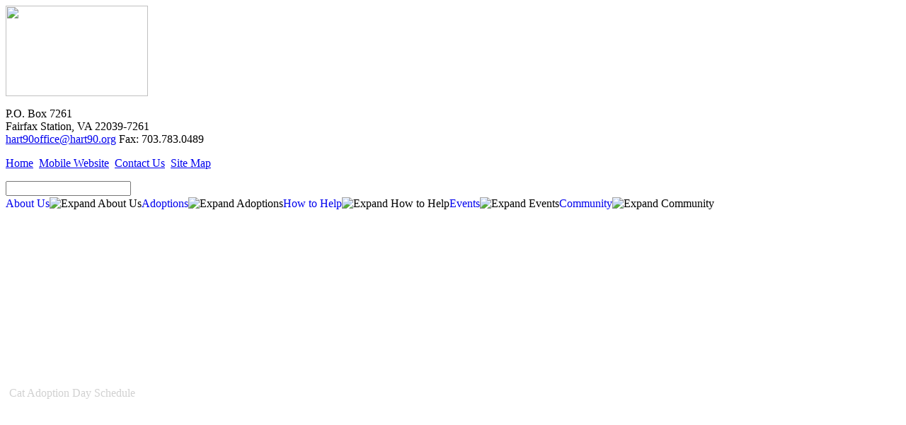

--- FILE ---
content_type: text/html; charset=utf-8
request_url: https://hart90.org/AdoptionDays.aspx?type=Cat
body_size: 104837
content:


<!DOCTYPE html PUBLIC "-//W3C//DTD XHTML 1.0 Transitional//EN" "http://www.w3.org/TR/xhtml1/DTD/xhtml1-transitional.dtd">




<html xmlns="http://www.w3.org/1999/xhtml">
<head id="ctl00_ctl00_Head1">
<script language="javascript"> //Detects whether the user viewing on a mobile device and displays the appropriate mobile page, if available.
    
    var x = document.referrer;
    var y = x.substring(0, 18);
    //document.write(y);

    // Check to see if we're coming from HART website
    // If we are, we don't want to do the mobile check again
    if ((y != 'http://www.hart90.') && (y != 'http://hart90.org/')) {
        var fullUrl = window.location.href; // Get full page URL
        var fullFileName = window.location.pathname; // Get full pathname (Does not include ? or # tags)
        fullFileName = fullFileName.toLowerCase(); // Converts the filename to lowercase to make if statements easier
        
        // Check to make sure they're navigating to a page that has a mobile version
        if ((fullFileName == '/') || (fullFileName == '/default.aspx') || (fullFileName == '/petlist.aspx') || (fullFileName == '/dogsearch.aspx') || (fullFileName == '/catsearch.aspx') || (fullFileName == '/newarrivals.aspx') || (fullFileName == '/petdetail.aspx') || (fullFileName == '/announcements.aspx') || (fullFileName == '/adoptiondays.aspx') || (fullFileName == '/events/upcomingevents.aspx') || (fullFileName == '/missing/missingpets.aspx')) {

            // Check the screen resolution
            // Anything less than 800x600 is considered "mobile" in this script
            if ((screen.width < 800) && (screen.height < 600)) {

                // Check to see if their navigating to the default page
                // Force it to the mobile page
                if (fullFileName == '/') {
                    window.location = "mDefault.aspx";
                }
                else {
                    var questionMarkIndex;
                    var poundIndex;
                    var fileName;
                    var variables = ''; // Set to blank so that we don't append "undefined" to the URL by mistake
                    
                    questionMarkIndex = fullUrl.indexOf('?'); // Get the location of the ? in the URL (Such as ?type=Dog)
                    poundIndex = fullUrl.indexOf('#'); // Get the location of the # in the URL (Such as #tag92)
                    
                    // Check to see if there was a ? in the URL
                    if (questionMarkIndex != -1) {
                        variables = fullUrl.substring(questionMarkIndex); // Grab the ? and everything to the right of it (Such as ?type=Cat)
                    }
                    
                    // Check to see if there was a # in the URL
                    if (poundIndex != -1) {
                        variables = fullUrl.substring(poundIndex); // Grab the # and everything to the right of it (Such as #tag24)
                    }

                    // Check to see if they're going to the Upcoming Events or Missing Pets pages
                    // Have to parse out the folder path before appending the 'm' to the file name
                    if ((fullFileName == "/events/upcomingevents.aspx") || (fullFileName == "/missing/missingpets.aspx")){
                        var fn1;
                        var fn2;
                        var slashIndex = fullFileName.lastIndexOf("/") + 1; // Get the location of the second / in the filename

                        fn1 = fullFileName.substring(0, slashIndex); // Grab all text up to and including the second / in the file name (Such as /missing/)
                        fn2 = fullFileName.substring(slashIndex); // Grab all text after the second / in the file name (Such as missingpets.aspx)
                        //document.write(fn1 + "m" + fn2 + variables);
                        window.location = fn1 + "m" + fn2 + variables; // Build the link and go to it
                    }

                    // They're going to any other mobile page
                    // We can just append an 'm' to the filename
                    else {
                        fileName = fullFileName.substring(1); // Get rid of the leading /
                        window.location = "m" + fileName + variables; // Build the link, adding any variables (Such as ?type=Dog), and go to it
                    }
                }
            }
        }
    }
</script>
<!--[if lte IE 6]>
<link rel="stylesheet" type="text/css" href="hartweb-ie6.css" /><link rel="stylesheet" type="text/css" href="std.css" />
<![endif]-->
<![if !(IE 6)]>
    <link rel="stylesheet" href="hartweb01092022.css" type="text/css" /><link rel="stylesheet" href="std.css" type="text/css" />
<![endif]>


<link rel="stylesheet" href="css/lightbox.css" type="text/css" media="screen" />
    <script type="text/javascript" src="/js/jquery-1.2.2.pack.js"></script>
    <script type="text/javascript" src="/js/animatedcollapse.js">
        /***********************************************
        * Animated Collapsible DIV v2.0- (c) Dynamic Drive DHTML code library (www.dynamicdrive.com)
        * This notice MUST stay intact for legal use
        * Visit Dynamic Drive at http://www.dynamicdrive.com/ for this script and 100s more
        ***********************************************/
    </script>    
    <script type="text/javascript" src="/js/prototype.lite.js"></script>
    <script type="text/javascript" src="/js/moo.fx.js"></script>
    <script type="text/javascript" src="/js/litebox-1.0.js"></script>
    <script type="text/javascript" src="/js/checkboxes.js"></script>
    <script type="text/javascript">
        var fileLoadingImage = '/images/loading.gif';
        var fileBottomNavCloseImage = '/images/closelabel.gif';
    </script>


<script src="/js/swissarmy.js" type="text/javascript">

    /***********************************************
    * Swiss Army Image slide show script  - © John Davenport Scheuer: http://home.comcast.net/~jscheuer1/
    * This notice MUST stay intact for legal use
    * Visit Dynamic Drive at http://www.dynamicdrive.com/ for full original source code
    ***********************************************/

</script>

<!-- Google Webmaster Tools Verification tag -->
<meta name="verify-v1" content="Mzv5kIogyI3supPbpfHpMFBmts9vA3CP3WcU0L/x2a4=" /><title>
	Cat Adoption Day Schedule
</title><style type="text/css">
	.ctl00_ctl00_Menu1_0 { background-color:white;visibility:hidden;display:none;position:absolute;left:0px;top:0px; }
	.ctl00_ctl00_Menu1_1 { text-decoration:none; }
	.ctl00_ctl00_Menu1_2 {  }
	.ctl00_ctl00_Menu1_3 { border-style:none; }
	.ctl00_ctl00_Menu1_4 { padding:2px 0px 2px 0px; }
	.ctl00_ctl00_Menu1_5 { color:#333333;border-style:none; }
	.ctl00_ctl00_Menu1_6 { padding:2px 4px 2px 4px; }
	.ctl00_ctl00_Menu1_7 { background-color:#E4E4E4;border-color:#C8C4C3;border-width:2px;border-style:Solid; }
	.ctl00_ctl00_Menu1_8 {  }
	.ctl00_ctl00_Menu1_9 {  }
	.ctl00_ctl00_Menu1_10 {  }
	.ctl00_ctl00_Menu1_11 { background-color:#C8C4C3; }
	.ctl00_ctl00_Menu1_12 {  }
	.ctl00_ctl00_Menu1_13 {  }
	.ctl00_ctl00_Menu1_14 {  }
	.ctl00_ctl00_Menu1_15 { background-color:#C8C4C3; }
	.ctl00_ctl00_ContentFullPage_TreeView1_0 { text-decoration:none; }
	.ctl00_ctl00_ContentFullPage_TreeView1_1 { color:White;font-family:Verdana;font-size:10px;font-weight:normal;border-style:none; }
	.ctl00_ctl00_ContentFullPage_TreeView1_2 { padding:0px 0px 0px 0px; }
	.ctl00_ctl00_ContentFullPage_TreeView1_3 { border-style:none; }
	.ctl00_ctl00_ContentFullPage_TreeView1_4 {  }
	.ctl00_ctl00_ContentFullPage_TreeView1_5 { color:#D1D1D1; }
	.ctl00_ctl00_ContentFullPage_TreeView1_6 {  }
	.ctl00_ctl00_ContentFullPage_TreeView1_7 {  }
	.ctl00_ctl00_ContentFullPage_TreeView1_8 { text-decoration:none; }

</style></head>
<body onload="initLightbox()" >
    <form name="aspnetForm" method="post" action="./AdoptionDays.aspx?type=Cat" id="aspnetForm">
<div>
<input type="hidden" name="__EVENTTARGET" id="__EVENTTARGET" value="" />
<input type="hidden" name="__EVENTARGUMENT" id="__EVENTARGUMENT" value="" />
<input type="hidden" name="ctl00_ctl00_ContentFullPage_TreeView1_ExpandState" id="ctl00_ctl00_ContentFullPage_TreeView1_ExpandState" value="eennnnnnnnennnnennn" />
<input type="hidden" name="ctl00_ctl00_ContentFullPage_TreeView1_SelectedNode" id="ctl00_ctl00_ContentFullPage_TreeView1_SelectedNode" value="ctl00_ctl00_ContentFullPage_TreeView1n9" />
<input type="hidden" name="ctl00_ctl00_ContentFullPage_TreeView1_PopulateLog" id="ctl00_ctl00_ContentFullPage_TreeView1_PopulateLog" value="" />
<input type="hidden" name="__VIEWSTATE" id="__VIEWSTATE" value="/[base64]/dHlwZT1jYXQfCWceCFNlbGVjdGVkZ2QUKwACFgwfAwUPSG93IERvIEkgQWRvcHQ/[base64]/dHlwZT1Eb2cfCgUMQWRvcHRlZCBEb2dzHwZnHwdnHwgFGi9hZG9wdGVkbGlzdC5hc3B4P3R5cGU9ZG9nHwlnZBQrAAIWEB8DBQRDYXRzHwQFBENhdHMfBQUaL0Fkb3B0ZWRMaXN0LmFzcHg/[base64]/[base64]/[base64]/dHlwZT1kb2cjHwlnZBQrAAIWDh8DBRlDYXQgQWRvcHRpb24gRGF5IFNjaGVkdWxlHwQFGUNhdCBBZG9wdGlvbiBEYXkgU2NoZWR1bGUfBQUcL0Fkb3B0aW9uRGF5cy5hc3B4P3R5cGU9Q2F0Ix8GZx8HZx8IBRwvYWRvcHRpb25kYXlzLmFzcHg/[base64]/dHlwZT1kb2cfCWcfEGdkFCsAAhYOHwMFGUNhdCBBZG9wdGlvbiBEYXkgU2NoZWR1bGUfBAUZQ2F0IEFkb3B0aW9uIERheSBTY2hlZHVsZR8FBRsvQWRvcHRpb25EYXlzLmFzcHg/dHlwZT1DYXQfCAUbL2Fkb3B0aW9uZGF5cy5hc3B4P3R5cGU9Y2F0HwlnHwtnHxBnZBQrAAIWEB8DBQ9Ib3cgRG8gSSBBZG9wdD8fBAUPSG93IERvIEkgQWRvcHQ/[base64]/dHlwZT1kb2cfCWcfEGdkFCsAAhYOHwMFBENhdHMfBAUEQ2F0cx8FBRovQWRvcHRlZExpc3QuYXNweD90eXBlPUNhdB8KBQxBZG9wdGVkIENhdHMfCAUaL2Fkb3B0ZWRsaXN0LmFzcHg/[base64]/m5H9ZYdwzlY3ghMqFttK8b1QqlPVLDxGpQ0psg==" />
</div>

<script type="text/javascript">
//<![CDATA[
var theForm = document.forms['aspnetForm'];
if (!theForm) {
    theForm = document.aspnetForm;
}
function __doPostBack(eventTarget, eventArgument) {
    if (!theForm.onsubmit || (theForm.onsubmit() != false)) {
        theForm.__EVENTTARGET.value = eventTarget;
        theForm.__EVENTARGUMENT.value = eventArgument;
        theForm.submit();
    }
}
//]]>
</script>


<script src="/WebResource.axd?d=JhMVFJN-8r49VwPIrUY_d2PEliCh3LNUxuSozIyZHeqaShu4Ly8cp1eOyOeEl8QIJTretAAOvwhe3I89yicxcHJrK-HLGY0Sf8niZaxlh3Y1&amp;t=638901593280000000" type="text/javascript"></script>


<script type="text/javascript">
//<![CDATA[
//If using image buttons as controls, Set image buttons' image preload here true
//(use false for no preloading and for when using no image buttons as controls):
var preload_ctrl_images=false;
//And configure the image buttons' images here:
var previmg='left.gif';
var stopimg='stop.gif';
var playimg='play.gif';
var nextimg='right.gif';
var slides3=[]; //THIRD SLIDESHOW
//configure the below images and descriptions to your own, note optional links, target and window specifications.
slides3[0] = ["/images/Banners/Donate.jpg", "", "/HowToHelp/Donate.aspx"];
slides3[1] = ["/images/Banners/Foster-Cat.jpg", "", "/Foster/Foster.aspx"];
slides3[2] = ["/images/Banners/Foster.jpg", "", "/Foster/Foster.aspx"];
slides3[3] = ["/images/Banners/Volunteer.jpg", "", "/Volunteer/Volunteer.aspx"];
slides3[4] = ["/images/Banners/Walkyourdogwithlovebanner.jpg", "", "http://www.walkyourdogwithlove.com/rescue/"];
slides3[5] = ["/images/Banners/iSolditVert.jpg", "", "http://hartm77.files.wordpress.com/2010/07/fundraising-hart.pdf"];
//optional properties for these images:
slides3.controls_top = 0; //use for top controls
slides3.counter = 0; //use to show image count
slides3.width = 130; //use to set width of widest image if dimensions vary
slides3.height = 400; //use to set height of tallest image if dimensions vary
slides3.no_auto = 1; //use to make show completely user operated (no play button, starts in stopped mode)
slides3.use_alt = 1; //use for descriptions as images alt attributes
slides3.use_title = 1; //use for descriptions as images title attributes
slides3.nofade = 1; //use for no fade-in, fade-out effect for this show
slides3.border = 2; //set border width for images
slides3.border_color = '#000000'; //set border color for images
slides3.random = 1;
slides3.no_controls = 1;
//Notes on Parameters: The only required parameter is the slides_array_name.  If Width is used, so must Height.
//Interval is optional too.  It is always last, either fourth after Width and Height or second after Slides_array_name.
//Usage: new inter_slide(Slides_array_name, Width, Height, Interval)//]]>
</script>

<script src="/WebResource.axd?d=bx-zNgSATnnKivnWmDQ8TMX7lX6iqaOA091kAxNWWf4nwuIxEBA1B7OsFdzfc4l6z4VWXexDtXKRvRUbwRSGjkkTj2GWpp41CVOfu8Q3g5M1&amp;t=638901593280000000" type="text/javascript"></script>
<script src="/WebResource.axd?d=HU0FAMHY7TAtQYOwtEFjr6fwoFiEqdynSQA9GD70OlFue_GX1r0mGxK6xQ7I1LhL_Vomp03QkB6Uhu-7MF3xaRwdzaOljJJU4RNq_vQyUjA1&amp;t=638901593280000000" type="text/javascript"></script>
<script type="text/javascript">
//<![CDATA[

    function TreeView_PopulateNodeDoCallBack(context,param) {
        WebForm_DoCallback(context.data.treeViewID,param,TreeView_ProcessNodeData,context,TreeView_ProcessNodeData,false);
    }
var ctl00_ctl00_ContentFullPage_TreeView1_Data = null;//]]>
</script>

<div>

	<input type="hidden" name="__VIEWSTATEGENERATOR" id="__VIEWSTATEGENERATOR" value="3C2856F1" />
	<input type="hidden" name="__EVENTVALIDATION" id="__EVENTVALIDATION" value="/wEdAAQlBnrV/xKfrd1H7Ym5EyNG5uR+lcpVQHqMDkiJId+TtR1cmhT0V7wqLy/CY1+6NkjLF/YJ0cZG2PQOpr5218LQvOb0FUbsPIntK+WiY0wPSjRDoGCvop/tG7N9gv3EiCE=" />
</div>
    <!-- Wrapper -->
<div id="wrapper">

	<!-- Header -->
	<div class="header">
	
		<!-- Logo -->
		<div class="logo">
			<a id="ctl00_ctl00_HyperLink10" href="default.aspx"><img id="ctl00_ctl00_LogoImage" class="NoMarginImage" src="images/logo.jpg" style="height:128px;width:201px;border-width:0px;" /></a>
			<div class="title">
			</div>
		</div>
		<!-- End Logo -->

		<!-- Menu Bar -->
		<div class="menubar">
		
			<!-- Office Address -->
			<div class="address">
				<p class="addresstext">
					P.O. Box 7261<br>Fairfax Station, VA 22039-7261<br><a id="ctl00_ctl00_HyperLink15" href="Messages.aspx?contact=Office&amp;subject=HART Web Inquiry">hart90office@hart90.org</a> Fax: 703.783.0489
				</p>
			</div>
			<!-- End Office Address -->
			
            <!-- Spacer -->
            <div class="topmenuspacer">
            
            </div>
            <!-- End of Spacer -->

			<!-- Top Nav -->
			<div class="topnav">
				<p class="topnavlinks">
                   <a id="ctl00_ctl00_HyperLink2" class="topnavlinks" href="default.aspx">Home</a>&nbsp;&nbsp;<a id="ctl00_ctl00_HyperLink3" class="topnavlinks" href="mDefault.aspx">Mobile Website</a>&nbsp;&nbsp;<a id="ctl00_ctl00_HyperLink14" class="topnavlinks" href="AboutUs/ContactUs.aspx">Contact Us</a>&nbsp;&nbsp;<a id="ctl00_ctl00_HyperLink4" class="topnavlinks" href="SiteMap.aspx">Site Map</a>
                </p>
			</div>
			<!-- End Top Nav -->

			<!-- Search Bar -->
			<div class="searchbar">
                <!-- Google CSE Search Box Begins (modified for ASP.NET)  -->
                <input name="ctl00$ctl00$q" type="text" maxlength="25" id="ctl00_ctl00_q" class="topnavsearchbox" onkeypress="return controlEnter(&#39;ctl00_ctl00_btnSearch&#39;, event)" autocomplete="off" />
                <input type="image" name="ctl00$ctl00$btnSearch" id="ctl00_ctl00_btnSearch" src="images/searchbutton.jpg" style="border-width:0px;margin: 0px; position: relative; top: 2px; left: 0px;" />
                <input type="hidden" name="ctl00$ctl00$cx" id="ctl00_ctl00_cx" value="012171718542779494718:d3my6os33sg" />
                <script type="text/javascript">
                <!--
                    // GoogleCSEWatermark.js will call these 2 functions to get the runtime ClientIDs.
                    function getFormID() {
                        var FormId = 'aspnetForm';
                        return FormId;
                    }
                    function getQID() {
                        var QId = 'ctl00_ctl00_q';
                        return QId;
                    }
                // -->
                </script>
                <script type="text/javascript" src="/ScriptLibrary/CommonFunctions.js"></script>
                <script type="text/javascript" src="/ScriptLibrary/GoogleCSEWatermark.js"></script>
                <!-- Google CSE Search Box Ends -->
            </div>
			<!-- End Search Bar -->
						
			<!-- Top Menu -->
			<div class="topmenu">
                            
                            <a href="#ctl00_ctl00_Menu1_SkipLink"><img alt="Skip Navigation Links" src="/WebResource.axd?d=RbccLBZrgZ0E0clyjkF7b0WuIiYxYQqWwHYp7FPQGCljgDhY_kXYxiUT8pi1YwwD5-lIDQ_iIFsItagymVk_9NnHPluGf1-9z2MTKe4PTJQ1&amp;t=638901593280000000" width="0" height="0" style="border-width:0px;" /></a><table id="ctl00_ctl00_Menu1" class="topmenulinks ctl00_ctl00_Menu1_2" cellpadding="0" cellspacing="0" border="0">
	<tr>
		<td onmouseover="Menu_HoverStatic(this)" onmouseout="Menu_Unhover(this)" onkeyup="Menu_Key(event)" id="ctl00_ctl00_Menu1n0"><table class="topmenulinks ctl00_ctl00_Menu1_4" cellpadding="0" cellspacing="0" border="0" width="100%">
			<tr>
				<td style="white-space:nowrap;"><a class="ctl00_ctl00_Menu1_1 topmenulinks ctl00_ctl00_Menu1_3" href="/AboutUs/AboutUs.aspx" style="border-style:none;font-size:1em;">About Us</a></td><td style="width:0;"><img src="images/ArrowDown.gif" alt="Expand About Us" style="border-style:none;vertical-align:middle;" /></td>
			</tr>
		</table></td><td onmouseover="Menu_HoverStatic(this)" onmouseout="Menu_Unhover(this)" onkeyup="Menu_Key(event)" id="ctl00_ctl00_Menu1n1"><table class="topmenulinks ctl00_ctl00_Menu1_4" cellpadding="0" cellspacing="0" border="0" width="100%">
			<tr>
				<td style="white-space:nowrap;"><a class="ctl00_ctl00_Menu1_1 topmenulinks ctl00_ctl00_Menu1_3" href="/Adoptions.aspx" style="border-style:none;font-size:1em;">Adoptions</a></td><td style="width:0;"><img src="images/ArrowDown.gif" alt="Expand Adoptions" style="border-style:none;vertical-align:middle;" /></td>
			</tr>
		</table></td><td onmouseover="Menu_HoverStatic(this)" onmouseout="Menu_Unhover(this)" onkeyup="Menu_Key(event)" id="ctl00_ctl00_Menu1n2"><table class="topmenulinks ctl00_ctl00_Menu1_4" cellpadding="0" cellspacing="0" border="0" width="100%">
			<tr>
				<td style="white-space:nowrap;"><a class="ctl00_ctl00_Menu1_1 topmenulinks ctl00_ctl00_Menu1_3" href="/HowToHelp/HowToHelp.aspx" style="border-style:none;font-size:1em;">How to Help</a></td><td style="width:0;"><img src="images/ArrowDown.gif" alt="Expand How to Help" style="border-style:none;vertical-align:middle;" /></td>
			</tr>
		</table></td><td onmouseover="Menu_HoverStatic(this)" onmouseout="Menu_Unhover(this)" onkeyup="Menu_Key(event)" id="ctl00_ctl00_Menu1n3"><table class="topmenulinks ctl00_ctl00_Menu1_4" cellpadding="0" cellspacing="0" border="0" width="100%">
			<tr>
				<td style="white-space:nowrap;"><a class="ctl00_ctl00_Menu1_1 topmenulinks ctl00_ctl00_Menu1_3" href="/Events/Events.aspx" style="border-style:none;font-size:1em;">Events</a></td><td style="width:0;"><img src="images/ArrowDown.gif" alt="Expand Events" style="border-style:none;vertical-align:middle;" /></td>
			</tr>
		</table></td><td onmouseover="Menu_HoverStatic(this)" onmouseout="Menu_Unhover(this)" onkeyup="Menu_Key(event)" id="ctl00_ctl00_Menu1n4"><table class="topmenulinks ctl00_ctl00_Menu1_4" cellpadding="0" cellspacing="0" border="0" width="100%">
			<tr>
				<td style="white-space:nowrap;"><a class="ctl00_ctl00_Menu1_1 topmenulinks ctl00_ctl00_Menu1_3" href="/Info/Community.aspx" style="border-style:none;font-size:1em;">Community</a></td><td style="width:0;"><img src="images/ArrowDown.gif" alt="Expand Community" style="border-style:none;vertical-align:middle;" /></td>
			</tr>
		</table></td>
	</tr>
</table><div id="ctl00_ctl00_Menu1n0Items" class="ctl00_ctl00_Menu1_0 IE8Fix ctl00_ctl00_Menu1_7">
	<table border="0" cellpadding="0" cellspacing="0">
		<tr onmouseover="Menu_HoverDynamic(this)" onmouseout="Menu_Unhover(this)" onkeyup="Menu_Key(event)" id="ctl00_ctl00_Menu1n5">
			<td><table class="DynamicMenuLinks ctl00_ctl00_Menu1_6" cellpadding="0" cellspacing="0" border="0" width="100%">
				<tr>
					<td style="white-space:nowrap;width:100%;"><a class="ctl00_ctl00_Menu1_1 DynamicMenuLinks ctl00_ctl00_Menu1_5" href="/AboutUs/Mission.aspx" style="border-style:none;font-size:1em;">Our Mission</a></td>
				</tr>
			</table></td>
		</tr><tr onmouseover="Menu_HoverDynamic(this)" onmouseout="Menu_Unhover(this)" onkeyup="Menu_Key(event)" id="ctl00_ctl00_Menu1n6">
			<td><table class="DynamicMenuLinks ctl00_ctl00_Menu1_6" cellpadding="0" cellspacing="0" border="0" width="100%">
				<tr>
					<td style="white-space:nowrap;width:100%;"><a class="ctl00_ctl00_Menu1_1 DynamicMenuLinks ctl00_ctl00_Menu1_5" href="/AboutUs/2021_HART_Financial_Statement.pdf" style="border-style:none;font-size:1em;">Financial Report (pdf)</a></td>
				</tr>
			</table></td>
		</tr><tr onmouseover="Menu_HoverDynamic(this)" onmouseout="Menu_Unhover(this)" onkeyup="Menu_Key(event)" id="ctl00_ctl00_Menu1n7">
			<td><table class="DynamicMenuLinks ctl00_ctl00_Menu1_6" cellpadding="0" cellspacing="0" border="0" width="100%">
				<tr>
					<td style="white-space:nowrap;width:100%;"><a class="ctl00_ctl00_Menu1_1 DynamicMenuLinks ctl00_ctl00_Menu1_5" href="/AboutUs/2021_HART_990_Form.pdf" style="border-style:none;font-size:1em;">990 Tax Filing (pdf)</a></td>
				</tr>
			</table></td>
		</tr><tr onmouseover="Menu_HoverDynamic(this)" onmouseout="Menu_Unhover(this)" onkeyup="Menu_Key(event)" id="ctl00_ctl00_Menu1n8">
			<td><table class="DynamicMenuLinks ctl00_ctl00_Menu1_6" cellpadding="0" cellspacing="0" border="0" width="100%">
				<tr>
					<td style="white-space:nowrap;width:100%;"><a class="ctl00_ctl00_Menu1_1 DynamicMenuLinks ctl00_ctl00_Menu1_5" href="/AboutUs/CrosspostGuidelines.aspx" style="border-style:none;font-size:1em;">Cross-Post Guidelines</a></td>
				</tr>
			</table></td>
		</tr><tr onmouseover="Menu_HoverDynamic(this)" onmouseout="Menu_Unhover(this)" onkeyup="Menu_Key(event)" id="ctl00_ctl00_Menu1n9">
			<td><table class="DynamicMenuLinks ctl00_ctl00_Menu1_6" cellpadding="0" cellspacing="0" border="0" width="100%">
				<tr>
					<td style="white-space:nowrap;width:100%;"><a class="ctl00_ctl00_Menu1_1 DynamicMenuLinks ctl00_ctl00_Menu1_5" href="/AboutUs/EmailList.aspx" style="border-style:none;font-size:1em;">Join our Email List</a></td>
				</tr>
			</table></td>
		</tr><tr onmouseover="Menu_HoverDynamic(this)" onmouseout="Menu_Unhover(this)" onkeyup="Menu_Key(event)" id="ctl00_ctl00_Menu1n10">
			<td><table class="DynamicMenuLinks ctl00_ctl00_Menu1_6" cellpadding="0" cellspacing="0" border="0" width="100%">
				<tr>
					<td style="white-space:nowrap;width:100%;"><a class="ctl00_ctl00_Menu1_1 DynamicMenuLinks ctl00_ctl00_Menu1_5" href="/AboutUs/FAQs.aspx" style="border-style:none;font-size:1em;">FAQs</a></td>
				</tr>
			</table></td>
		</tr><tr onmouseover="Menu_HoverDynamic(this)" onmouseout="Menu_Unhover(this)" onkeyup="Menu_Key(event)" id="ctl00_ctl00_Menu1n11">
			<td><table class="DynamicMenuLinks ctl00_ctl00_Menu1_6" cellpadding="0" cellspacing="0" border="0" width="100%">
				<tr>
					<td style="white-space:nowrap;width:100%;"><a class="ctl00_ctl00_Menu1_1 DynamicMenuLinks ctl00_ctl00_Menu1_5" href="/AboutUs/ContactUs.aspx" style="border-style:none;font-size:1em;">Contact Us</a></td>
				</tr>
			</table></td>
		</tr><tr onmouseover="Menu_HoverDynamic(this)" onmouseout="Menu_Unhover(this)" onkeyup="Menu_Key(event)" id="ctl00_ctl00_Menu1n12">
			<td><table class="DynamicMenuLinks ctl00_ctl00_Menu1_6" cellpadding="0" cellspacing="0" border="0" width="100%">
				<tr>
					<td style="white-space:nowrap;width:100%;"><a class="ctl00_ctl00_Menu1_1 DynamicMenuLinks ctl00_ctl00_Menu1_5" href="/AboutUs/NonDiscrimination.aspx" style="border-style:none;font-size:1em;">Non-Discrimination Policy</a></td>
				</tr>
			</table></td>
		</tr><tr onmouseover="Menu_HoverDynamic(this)" onmouseout="Menu_Unhover(this)" onkeyup="Menu_Key(event)" id="ctl00_ctl00_Menu1n13">
			<td><table class="DynamicMenuLinks ctl00_ctl00_Menu1_6" cellpadding="0" cellspacing="0" border="0" width="100%">
				<tr>
					<td style="white-space:nowrap;width:100%;"><a class="ctl00_ctl00_Menu1_1 DynamicMenuLinks ctl00_ctl00_Menu1_5" href="http://www.youtube.com/user/HART90Rescue" style="border-style:none;font-size:1em;">Videos</a></td>
				</tr>
			</table></td>
		</tr>
	</table><div class="DynamicMenuLinks ctl00_ctl00_Menu1_6 ctl00_ctl00_Menu1_0" id="ctl00_ctl00_Menu1n0ItemsUp" onmouseover="PopOut_Up(this)" onmouseout="PopOut_Stop(this)" style="text-align:center;">
		<img src="/WebResource.axd?d=mAvM2ZFsoZZ8g1qMaYFSqvbjoJ7ZeE0ZNPIXGwVt4Fm_bvRKo4UaOkvGFg_aZeZkkLqVNX3sCU5XxS23OGdLFiy5O64c499L5PI_cl6aLM-RfYo-8Lvf6rPgmjzUXY4j0&amp;t=638901593280000000" alt="Scroll up" />
	</div><div class="DynamicMenuLinks ctl00_ctl00_Menu1_6 ctl00_ctl00_Menu1_0" id="ctl00_ctl00_Menu1n0ItemsDn" onmouseover="PopOut_Down(this)" onmouseout="PopOut_Stop(this)" style="text-align:center;">
		<img src="/WebResource.axd?d=IzNaf61bN8ip2YOH33eRIgfZHMc8V9zLdsTMC1EJ-UXgRo38VlKCqFNhGPw2uMnKpBMUirQBEqhtKe6posE9YUAYeRWnUpQgVpPgne27mhShSTbvN8Q58kYsoidNoSRp0&amp;t=638901593280000000" alt="Scroll down" />
	</div>
</div><div id="ctl00_ctl00_Menu1n1Items" class="ctl00_ctl00_Menu1_0 IE8Fix ctl00_ctl00_Menu1_7">
	<table border="0" cellpadding="0" cellspacing="0">
		<tr onmouseover="Menu_HoverDynamic(this)" onmouseout="Menu_Unhover(this)" onkeyup="Menu_Key(event)" id="ctl00_ctl00_Menu1n14">
			<td><table class="DynamicMenuLinks ctl00_ctl00_Menu1_6" cellpadding="0" cellspacing="0" border="0" width="100%">
				<tr>
					<td style="white-space:nowrap;width:100%;"><a class="ctl00_ctl00_Menu1_1 DynamicMenuLinks ctl00_ctl00_Menu1_5" href="#" style="border-style:none;font-size:1em;cursor:text;">Available for Adoption</a></td><td style="width:0;"><img src="/WebResource.axd?d=W6Y8u2QKzbnGc_iVRODcAcQF3HwrMqG3ZQbQoWMrc9DjIdViKen0yfanHkvAVl89wrFz8wB0ryZUX64tg3RQFK5oN42B8HjL2grFUXtBByEUxOpI5WIPwNOVQqpXIyTu0&amp;t=638901593280000000" alt="Expand Available for Adoption" style="border-style:none;vertical-align:middle;" /></td>
				</tr>
			</table></td>
		</tr><tr onmouseover="Menu_HoverDynamic(this)" onmouseout="Menu_Unhover(this)" onkeyup="Menu_Key(event)" id="ctl00_ctl00_Menu1n15">
			<td><table class="DynamicMenuLinks ctl00_ctl00_Menu1_6" cellpadding="0" cellspacing="0" border="0" width="100%">
				<tr>
					<td style="white-space:nowrap;width:100%;"><a class="ctl00_ctl00_Menu1_1 DynamicMenuLinks ctl00_ctl00_Menu1_5" href="/AdoptionDays.aspx?type=Dog" style="border-style:none;font-size:1em;">Dog Adoption Day Schedule</a></td>
				</tr>
			</table></td>
		</tr><tr onmouseover="Menu_HoverDynamic(this)" onmouseout="Menu_Unhover(this)" onkeyup="Menu_Key(event)" id="ctl00_ctl00_Menu1n16">
			<td><table class="DynamicMenuLinks ctl00_ctl00_Menu1_6 ctl00_ctl00_Menu1_11" cellpadding="0" cellspacing="0" border="0" width="100%">
				<tr>
					<td style="white-space:nowrap;width:100%;"><a class="ctl00_ctl00_Menu1_1 DynamicMenuLinks ctl00_ctl00_Menu1_5 ctl00_ctl00_Menu1_10" href="/AdoptionDays.aspx?type=Cat" style="border-style:none;font-size:1em;">Cat Adoption Day Schedule</a></td>
				</tr>
			</table></td>
		</tr><tr onmouseover="Menu_HoverDynamic(this)" onmouseout="Menu_Unhover(this)" onkeyup="Menu_Key(event)" id="ctl00_ctl00_Menu1n17">
			<td><table class="DynamicMenuLinks ctl00_ctl00_Menu1_6" cellpadding="0" cellspacing="0" border="0" width="100%">
				<tr>
					<td style="white-space:nowrap;width:100%;"><a class="ctl00_ctl00_Menu1_1 DynamicMenuLinks ctl00_ctl00_Menu1_5" href="#" style="border-style:none;font-size:1em;cursor:text;">How Do I Adopt?</a></td><td style="width:0;"><img src="/WebResource.axd?d=W6Y8u2QKzbnGc_iVRODcAcQF3HwrMqG3ZQbQoWMrc9DjIdViKen0yfanHkvAVl89wrFz8wB0ryZUX64tg3RQFK5oN42B8HjL2grFUXtBByEUxOpI5WIPwNOVQqpXIyTu0&amp;t=638901593280000000" alt="Expand How Do I Adopt?" style="border-style:none;vertical-align:middle;" /></td>
				</tr>
			</table></td>
		</tr><tr onmouseover="Menu_HoverDynamic(this)" onmouseout="Menu_Unhover(this)" onkeyup="Menu_Key(event)" id="ctl00_ctl00_Menu1n18">
			<td><table class="DynamicMenuLinks ctl00_ctl00_Menu1_6" cellpadding="0" cellspacing="0" border="0" width="100%">
				<tr>
					<td style="white-space:nowrap;width:100%;"><a class="ctl00_ctl00_Menu1_1 DynamicMenuLinks ctl00_ctl00_Menu1_5" href="/Applications/Applications.aspx" style="border-style:none;font-size:1em;">Applying Online</a></td>
				</tr>
			</table></td>
		</tr><tr onmouseover="Menu_HoverDynamic(this)" onmouseout="Menu_Unhover(this)" onkeyup="Menu_Key(event)" id="ctl00_ctl00_Menu1n19">
			<td><table class="DynamicMenuLinks ctl00_ctl00_Menu1_6" cellpadding="0" cellspacing="0" border="0" width="100%">
				<tr>
					<td style="white-space:nowrap;width:100%;"><a class="ctl00_ctl00_Menu1_1 DynamicMenuLinks ctl00_ctl00_Menu1_5" href="#" style="border-style:none;font-size:1em;cursor:text;">Adopted!</a></td><td style="width:0;"><img src="/WebResource.axd?d=W6Y8u2QKzbnGc_iVRODcAcQF3HwrMqG3ZQbQoWMrc9DjIdViKen0yfanHkvAVl89wrFz8wB0ryZUX64tg3RQFK5oN42B8HjL2grFUXtBByEUxOpI5WIPwNOVQqpXIyTu0&amp;t=638901593280000000" alt="Expand Adopted!" style="border-style:none;vertical-align:middle;" /></td>
				</tr>
			</table></td>
		</tr><tr onmouseover="Menu_HoverDynamic(this)" onmouseout="Menu_Unhover(this)" onkeyup="Menu_Key(event)" id="ctl00_ctl00_Menu1n20">
			<td><table class="DynamicMenuLinks ctl00_ctl00_Menu1_6" cellpadding="0" cellspacing="0" border="0" width="100%">
				<tr>
					<td style="white-space:nowrap;width:100%;"><a class="ctl00_ctl00_Menu1_1 DynamicMenuLinks ctl00_ctl00_Menu1_5" href="/AlumniStories/AlumniStories.aspx" style="border-style:none;font-size:1em;">Alumni Stories</a></td>
				</tr>
			</table></td>
		</tr>
	</table><div class="DynamicMenuLinks ctl00_ctl00_Menu1_6 ctl00_ctl00_Menu1_0" id="ctl00_ctl00_Menu1n1ItemsUp" onmouseover="PopOut_Up(this)" onmouseout="PopOut_Stop(this)" style="text-align:center;">
		<img src="/WebResource.axd?d=mAvM2ZFsoZZ8g1qMaYFSqvbjoJ7ZeE0ZNPIXGwVt4Fm_bvRKo4UaOkvGFg_aZeZkkLqVNX3sCU5XxS23OGdLFiy5O64c499L5PI_cl6aLM-RfYo-8Lvf6rPgmjzUXY4j0&amp;t=638901593280000000" alt="Scroll up" />
	</div><div class="DynamicMenuLinks ctl00_ctl00_Menu1_6 ctl00_ctl00_Menu1_0" id="ctl00_ctl00_Menu1n1ItemsDn" onmouseover="PopOut_Down(this)" onmouseout="PopOut_Stop(this)" style="text-align:center;">
		<img src="/WebResource.axd?d=IzNaf61bN8ip2YOH33eRIgfZHMc8V9zLdsTMC1EJ-UXgRo38VlKCqFNhGPw2uMnKpBMUirQBEqhtKe6posE9YUAYeRWnUpQgVpPgne27mhShSTbvN8Q58kYsoidNoSRp0&amp;t=638901593280000000" alt="Scroll down" />
	</div>
</div><div id="ctl00_ctl00_Menu1n14Items" class="ctl00_ctl00_Menu1_0 IE8Fix ctl00_ctl00_Menu1_7">
	<table border="0" cellpadding="0" cellspacing="0">
		<tr onmouseover="Menu_HoverDynamic(this)" onmouseout="Menu_Unhover(this)" onkeyup="Menu_Key(event)" title="Available Dogs" id="ctl00_ctl00_Menu1n21">
			<td><table class="DynamicMenuLinks ctl00_ctl00_Menu1_6" cellpadding="0" cellspacing="0" border="0" width="100%">
				<tr>
					<td style="white-space:nowrap;width:100%;"><a class="ctl00_ctl00_Menu1_1 DynamicMenuLinks ctl00_ctl00_Menu1_5" href="/DogList.aspx" style="border-style:none;font-size:1em;">Dogs</a></td>
				</tr>
			</table></td>
		</tr><tr onmouseover="Menu_HoverDynamic(this)" onmouseout="Menu_Unhover(this)" onkeyup="Menu_Key(event)" title="Available Cats" id="ctl00_ctl00_Menu1n22">
			<td><table class="DynamicMenuLinks ctl00_ctl00_Menu1_6" cellpadding="0" cellspacing="0" border="0" width="100%">
				<tr>
					<td style="white-space:nowrap;width:100%;"><a class="ctl00_ctl00_Menu1_1 DynamicMenuLinks ctl00_ctl00_Menu1_5" href="/CatList.aspx" style="border-style:none;font-size:1em;">Cats</a></td>
				</tr>
			</table></td>
		</tr><tr onmouseover="Menu_HoverDynamic(this)" onmouseout="Menu_Unhover(this)" onkeyup="Menu_Key(event)" id="ctl00_ctl00_Menu1n23">
			<td><table class="DynamicMenuLinks ctl00_ctl00_Menu1_6" cellpadding="0" cellspacing="0" border="0" width="100%">
				<tr>
					<td style="white-space:nowrap;width:100%;"><a class="ctl00_ctl00_Menu1_1 DynamicMenuLinks ctl00_ctl00_Menu1_5" href="/NewArrivals.aspx" style="border-style:none;font-size:1em;">New Arrivals</a></td>
				</tr>
			</table></td>
		</tr><tr onmouseover="Menu_HoverDynamic(this)" onmouseout="Menu_Unhover(this)" onkeyup="Menu_Key(event)" id="ctl00_ctl00_Menu1n24">
			<td><table class="DynamicMenuLinks ctl00_ctl00_Menu1_6" cellpadding="0" cellspacing="0" border="0" width="100%">
				<tr>
					<td style="white-space:nowrap;width:100%;"><a class="ctl00_ctl00_Menu1_1 DynamicMenuLinks ctl00_ctl00_Menu1_5" href="/SpecialNeeds.aspx" style="border-style:none;font-size:1em;">Special Needs</a></td>
				</tr>
			</table></td>
		</tr><tr onmouseover="Menu_HoverDynamic(this)" onmouseout="Menu_Unhover(this)" onkeyup="Menu_Key(event)" id="ctl00_ctl00_Menu1n25">
			<td><table class="DynamicMenuLinks ctl00_ctl00_Menu1_6" cellpadding="0" cellspacing="0" border="0" width="100%">
				<tr>
					<td style="white-space:nowrap;width:100%;"><a class="ctl00_ctl00_Menu1_1 DynamicMenuLinks ctl00_ctl00_Menu1_5" href="/OverlookedFriends.aspx" style="border-style:none;font-size:1em;">Overlooked Friends</a></td>
				</tr>
			</table></td>
		</tr><tr onmouseover="Menu_HoverDynamic(this)" onmouseout="Menu_Unhover(this)" onkeyup="Menu_Key(event)" id="ctl00_ctl00_Menu1n26">
			<td><table class="DynamicMenuLinks ctl00_ctl00_Menu1_6" cellpadding="0" cellspacing="0" border="0" width="100%">
				<tr>
					<td style="white-space:nowrap;width:100%;"><a class="ctl00_ctl00_Menu1_1 DynamicMenuLinks ctl00_ctl00_Menu1_5" href="/FosterList.aspx" style="border-style:none;font-size:1em;">Needs Foster Home</a></td>
				</tr>
			</table></td>
		</tr>
	</table><div class="DynamicMenuLinks ctl00_ctl00_Menu1_6 ctl00_ctl00_Menu1_0" id="ctl00_ctl00_Menu1n14ItemsUp" onmouseover="PopOut_Up(this)" onmouseout="PopOut_Stop(this)" style="text-align:center;">
		<img src="/WebResource.axd?d=mAvM2ZFsoZZ8g1qMaYFSqvbjoJ7ZeE0ZNPIXGwVt4Fm_bvRKo4UaOkvGFg_aZeZkkLqVNX3sCU5XxS23OGdLFiy5O64c499L5PI_cl6aLM-RfYo-8Lvf6rPgmjzUXY4j0&amp;t=638901593280000000" alt="Scroll up" />
	</div><div class="DynamicMenuLinks ctl00_ctl00_Menu1_6 ctl00_ctl00_Menu1_0" id="ctl00_ctl00_Menu1n14ItemsDn" onmouseover="PopOut_Down(this)" onmouseout="PopOut_Stop(this)" style="text-align:center;">
		<img src="/WebResource.axd?d=IzNaf61bN8ip2YOH33eRIgfZHMc8V9zLdsTMC1EJ-UXgRo38VlKCqFNhGPw2uMnKpBMUirQBEqhtKe6posE9YUAYeRWnUpQgVpPgne27mhShSTbvN8Q58kYsoidNoSRp0&amp;t=638901593280000000" alt="Scroll down" />
	</div>
</div><div id="ctl00_ctl00_Menu1n17Items" class="ctl00_ctl00_Menu1_0 IE8Fix ctl00_ctl00_Menu1_7">
	<table border="0" cellpadding="0" cellspacing="0">
		<tr onmouseover="Menu_HoverDynamic(this)" onmouseout="Menu_Unhover(this)" onkeyup="Menu_Key(event)" id="ctl00_ctl00_Menu1n27">
			<td><table class="DynamicMenuLinks ctl00_ctl00_Menu1_6" cellpadding="0" cellspacing="0" border="0" width="100%">
				<tr>
					<td style="white-space:nowrap;width:100%;"><a class="ctl00_ctl00_Menu1_1 DynamicMenuLinks ctl00_ctl00_Menu1_5" href="/Adoption/Adoption.aspx" style="border-style:none;font-size:1em;">Adoption Process</a></td>
				</tr>
			</table></td>
		</tr><tr onmouseover="Menu_HoverDynamic(this)" onmouseout="Menu_Unhover(this)" onkeyup="Menu_Key(event)" id="ctl00_ctl00_Menu1n28">
			<td><table class="DynamicMenuLinks ctl00_ctl00_Menu1_6" cellpadding="0" cellspacing="0" border="0" width="100%">
				<tr>
					<td style="white-space:nowrap;width:100%;"><a class="ctl00_ctl00_Menu1_1 DynamicMenuLinks ctl00_ctl00_Menu1_5" href="/Adoption/DogAdoptionFee.aspx" style="border-style:none;font-size:1em;">Dog Adoption Fee</a></td>
				</tr>
			</table></td>
		</tr><tr onmouseover="Menu_HoverDynamic(this)" onmouseout="Menu_Unhover(this)" onkeyup="Menu_Key(event)" id="ctl00_ctl00_Menu1n29">
			<td><table class="DynamicMenuLinks ctl00_ctl00_Menu1_6" cellpadding="0" cellspacing="0" border="0" width="100%">
				<tr>
					<td style="white-space:nowrap;width:100%;"><a class="ctl00_ctl00_Menu1_1 DynamicMenuLinks ctl00_ctl00_Menu1_5" href="/Adoption/CatAdoptionFee.aspx" style="border-style:none;font-size:1em;">Cat Adoption Fee</a></td>
				</tr>
			</table></td>
		</tr>
	</table><div class="DynamicMenuLinks ctl00_ctl00_Menu1_6 ctl00_ctl00_Menu1_0" id="ctl00_ctl00_Menu1n17ItemsUp" onmouseover="PopOut_Up(this)" onmouseout="PopOut_Stop(this)" style="text-align:center;">
		<img src="/WebResource.axd?d=mAvM2ZFsoZZ8g1qMaYFSqvbjoJ7ZeE0ZNPIXGwVt4Fm_bvRKo4UaOkvGFg_aZeZkkLqVNX3sCU5XxS23OGdLFiy5O64c499L5PI_cl6aLM-RfYo-8Lvf6rPgmjzUXY4j0&amp;t=638901593280000000" alt="Scroll up" />
	</div><div class="DynamicMenuLinks ctl00_ctl00_Menu1_6 ctl00_ctl00_Menu1_0" id="ctl00_ctl00_Menu1n17ItemsDn" onmouseover="PopOut_Down(this)" onmouseout="PopOut_Stop(this)" style="text-align:center;">
		<img src="/WebResource.axd?d=IzNaf61bN8ip2YOH33eRIgfZHMc8V9zLdsTMC1EJ-UXgRo38VlKCqFNhGPw2uMnKpBMUirQBEqhtKe6posE9YUAYeRWnUpQgVpPgne27mhShSTbvN8Q58kYsoidNoSRp0&amp;t=638901593280000000" alt="Scroll down" />
	</div>
</div><div id="ctl00_ctl00_Menu1n19Items" class="ctl00_ctl00_Menu1_0 IE8Fix ctl00_ctl00_Menu1_7">
	<table border="0" cellpadding="0" cellspacing="0">
		<tr onmouseover="Menu_HoverDynamic(this)" onmouseout="Menu_Unhover(this)" onkeyup="Menu_Key(event)" title="Adopted Dogs" id="ctl00_ctl00_Menu1n30">
			<td><table class="DynamicMenuLinks ctl00_ctl00_Menu1_6" cellpadding="0" cellspacing="0" border="0" width="100%">
				<tr>
					<td style="white-space:nowrap;width:100%;"><a class="ctl00_ctl00_Menu1_1 DynamicMenuLinks ctl00_ctl00_Menu1_5" href="/AdoptedList.aspx?type=Dog" style="border-style:none;font-size:1em;">Dogs</a></td>
				</tr>
			</table></td>
		</tr><tr onmouseover="Menu_HoverDynamic(this)" onmouseout="Menu_Unhover(this)" onkeyup="Menu_Key(event)" title="Adopted Cats" id="ctl00_ctl00_Menu1n31">
			<td><table class="DynamicMenuLinks ctl00_ctl00_Menu1_6" cellpadding="0" cellspacing="0" border="0" width="100%">
				<tr>
					<td style="white-space:nowrap;width:100%;"><a class="ctl00_ctl00_Menu1_1 DynamicMenuLinks ctl00_ctl00_Menu1_5" href="/AdoptedList.aspx?type=Cat" style="border-style:none;font-size:1em;">Cats</a></td>
				</tr>
			</table></td>
		</tr>
	</table><div class="DynamicMenuLinks ctl00_ctl00_Menu1_6 ctl00_ctl00_Menu1_0" id="ctl00_ctl00_Menu1n19ItemsUp" onmouseover="PopOut_Up(this)" onmouseout="PopOut_Stop(this)" style="text-align:center;">
		<img src="/WebResource.axd?d=mAvM2ZFsoZZ8g1qMaYFSqvbjoJ7ZeE0ZNPIXGwVt4Fm_bvRKo4UaOkvGFg_aZeZkkLqVNX3sCU5XxS23OGdLFiy5O64c499L5PI_cl6aLM-RfYo-8Lvf6rPgmjzUXY4j0&amp;t=638901593280000000" alt="Scroll up" />
	</div><div class="DynamicMenuLinks ctl00_ctl00_Menu1_6 ctl00_ctl00_Menu1_0" id="ctl00_ctl00_Menu1n19ItemsDn" onmouseover="PopOut_Down(this)" onmouseout="PopOut_Stop(this)" style="text-align:center;">
		<img src="/WebResource.axd?d=IzNaf61bN8ip2YOH33eRIgfZHMc8V9zLdsTMC1EJ-UXgRo38VlKCqFNhGPw2uMnKpBMUirQBEqhtKe6posE9YUAYeRWnUpQgVpPgne27mhShSTbvN8Q58kYsoidNoSRp0&amp;t=638901593280000000" alt="Scroll down" />
	</div>
</div><div id="ctl00_ctl00_Menu1n2Items" class="ctl00_ctl00_Menu1_0 IE8Fix ctl00_ctl00_Menu1_7">
	<table border="0" cellpadding="0" cellspacing="0">
		<tr onmouseover="Menu_HoverDynamic(this)" onmouseout="Menu_Unhover(this)" onkeyup="Menu_Key(event)" id="ctl00_ctl00_Menu1n32">
			<td><table class="DynamicMenuLinks ctl00_ctl00_Menu1_6" cellpadding="0" cellspacing="0" border="0" width="100%">
				<tr>
					<td style="white-space:nowrap;width:100%;"><a class="ctl00_ctl00_Menu1_1 DynamicMenuLinks ctl00_ctl00_Menu1_5" href="/HowToHelp/Donate.aspx" style="border-style:none;font-size:1em;">Donate</a></td>
				</tr>
			</table></td>
		</tr><tr onmouseover="Menu_HoverDynamic(this)" onmouseout="Menu_Unhover(this)" onkeyup="Menu_Key(event)" id="ctl00_ctl00_Menu1n33">
			<td><table class="DynamicMenuLinks ctl00_ctl00_Menu1_6" cellpadding="0" cellspacing="0" border="0" width="100%">
				<tr>
					<td style="white-space:nowrap;width:100%;"><a class="ctl00_ctl00_Menu1_1 DynamicMenuLinks ctl00_ctl00_Menu1_5" href="#" style="border-style:none;font-size:1em;cursor:text;">Volunteer</a></td><td style="width:0;"><img src="/WebResource.axd?d=W6Y8u2QKzbnGc_iVRODcAcQF3HwrMqG3ZQbQoWMrc9DjIdViKen0yfanHkvAVl89wrFz8wB0ryZUX64tg3RQFK5oN42B8HjL2grFUXtBByEUxOpI5WIPwNOVQqpXIyTu0&amp;t=638901593280000000" alt="Expand Volunteer" style="border-style:none;vertical-align:middle;" /></td>
				</tr>
			</table></td>
		</tr><tr onmouseover="Menu_HoverDynamic(this)" onmouseout="Menu_Unhover(this)" onkeyup="Menu_Key(event)" id="ctl00_ctl00_Menu1n34">
			<td><table class="DynamicMenuLinks ctl00_ctl00_Menu1_6" cellpadding="0" cellspacing="0" border="0" width="100%">
				<tr>
					<td style="white-space:nowrap;width:100%;"><a class="ctl00_ctl00_Menu1_1 DynamicMenuLinks ctl00_ctl00_Menu1_5" href="#" style="border-style:none;font-size:1em;cursor:text;">Foster</a></td><td style="width:0;"><img src="/WebResource.axd?d=W6Y8u2QKzbnGc_iVRODcAcQF3HwrMqG3ZQbQoWMrc9DjIdViKen0yfanHkvAVl89wrFz8wB0ryZUX64tg3RQFK5oN42B8HjL2grFUXtBByEUxOpI5WIPwNOVQqpXIyTu0&amp;t=638901593280000000" alt="Expand Foster" style="border-style:none;vertical-align:middle;" /></td>
				</tr>
			</table></td>
		</tr><tr onmouseover="Menu_HoverDynamic(this)" onmouseout="Menu_Unhover(this)" onkeyup="Menu_Key(event)" id="ctl00_ctl00_Menu1n35">
			<td><table class="DynamicMenuLinks ctl00_ctl00_Menu1_6" cellpadding="0" cellspacing="0" border="0" width="100%">
				<tr>
					<td style="white-space:nowrap;width:100%;"><a class="ctl00_ctl00_Menu1_1 DynamicMenuLinks ctl00_ctl00_Menu1_5" href="/SponsorAPet/SponsorAPet.aspx" style="border-style:none;font-size:1em;">Sponsor A Pet</a></td>
				</tr>
			</table></td>
		</tr><tr onmouseover="Menu_HoverDynamic(this)" onmouseout="Menu_Unhover(this)" onkeyup="Menu_Key(event)" id="ctl00_ctl00_Menu1n36">
			<td><table class="DynamicMenuLinks ctl00_ctl00_Menu1_6" cellpadding="0" cellspacing="0" border="0" width="100%">
				<tr>
					<td style="white-space:nowrap;width:100%;"><a class="ctl00_ctl00_Menu1_1 DynamicMenuLinks ctl00_ctl00_Menu1_5" href="/SponsorAPet/SponsoredPets.aspx" style="border-style:none;font-size:1em;">View Sponsored Pets</a></td>
				</tr>
			</table></td>
		</tr><tr onmouseover="Menu_HoverDynamic(this)" onmouseout="Menu_Unhover(this)" onkeyup="Menu_Key(event)" id="ctl00_ctl00_Menu1n37">
			<td><table class="DynamicMenuLinks ctl00_ctl00_Menu1_6" cellpadding="0" cellspacing="0" border="0" width="100%">
				<tr>
					<td style="white-space:nowrap;width:100%;"><a class="ctl00_ctl00_Menu1_1 DynamicMenuLinks ctl00_ctl00_Menu1_5" href="/SponsorAPet/SponsorHope.aspx" style="border-style:none;font-size:1em;">Sponsor Hope</a></td>
				</tr>
			</table></td>
		</tr><tr onmouseover="Menu_HoverDynamic(this)" onmouseout="Menu_Unhover(this)" onkeyup="Menu_Key(event)" id="ctl00_ctl00_Menu1n38">
			<td><table class="DynamicMenuLinks ctl00_ctl00_Menu1_6" cellpadding="0" cellspacing="0" border="0" width="100%">
				<tr>
					<td style="white-space:nowrap;width:100%;"><a class="ctl00_ctl00_Menu1_1 DynamicMenuLinks ctl00_ctl00_Menu1_5" href="/HowToHelp/WishList.aspx" style="border-style:none;font-size:1em;">Wish List</a></td>
				</tr>
			</table></td>
		</tr><tr onmouseover="Menu_HoverDynamic(this)" onmouseout="Menu_Unhover(this)" onkeyup="Menu_Key(event)" id="ctl00_ctl00_Menu1n39">
			<td><table class="DynamicMenuLinks ctl00_ctl00_Menu1_6" cellpadding="0" cellspacing="0" border="0" width="100%">
				<tr>
					<td style="white-space:nowrap;width:100%;"><a class="ctl00_ctl00_Menu1_1 DynamicMenuLinks ctl00_ctl00_Menu1_5" href="/HowToHelp/DonateYourVehicle.aspx" style="border-style:none;font-size:1em;">Donate Your Vehicle</a></td>
				</tr>
			</table></td>
		</tr><tr onmouseover="Menu_HoverDynamic(this)" onmouseout="Menu_Unhover(this)" onkeyup="Menu_Key(event)" id="ctl00_ctl00_Menu1n40">
			<td><table class="DynamicMenuLinks ctl00_ctl00_Menu1_6" cellpadding="0" cellspacing="0" border="0" width="100%">
				<tr>
					<td style="white-space:nowrap;width:100%;"><a class="ctl00_ctl00_Menu1_1 DynamicMenuLinks ctl00_ctl00_Menu1_5" href="/HowToHelp/ShopAndDonate.aspx" style="border-style:none;font-size:1em;">Shop & Donate to HART</a></td>
				</tr>
			</table></td>
		</tr><tr onmouseover="Menu_HoverDynamic(this)" onmouseout="Menu_Unhover(this)" onkeyup="Menu_Key(event)" id="ctl00_ctl00_Menu1n41">
			<td><table class="DynamicMenuLinks ctl00_ctl00_Menu1_6" cellpadding="0" cellspacing="0" border="0" width="100%">
				<tr>
					<td style="white-space:nowrap;width:100%;"><a class="ctl00_ctl00_Menu1_1 DynamicMenuLinks ctl00_ctl00_Menu1_5" href="/HowToHelp/UnitedWay.aspx" style="border-style:none;font-size:1em;">United Way</a></td>
				</tr>
			</table></td>
		</tr><tr onmouseover="Menu_HoverDynamic(this)" onmouseout="Menu_Unhover(this)" onkeyup="Menu_Key(event)" id="ctl00_ctl00_Menu1n42">
			<td><table class="DynamicMenuLinks ctl00_ctl00_Menu1_6" cellpadding="0" cellspacing="0" border="0" width="100%">
				<tr>
					<td style="white-space:nowrap;width:100%;"><a class="ctl00_ctl00_Menu1_1 DynamicMenuLinks ctl00_ctl00_Menu1_5" href="http://www.goodsearch.com/?charityid=287759" style="border-style:none;font-size:1em;">GoodSearch</a></td>
				</tr>
			</table></td>
		</tr>
	</table><div class="DynamicMenuLinks ctl00_ctl00_Menu1_6 ctl00_ctl00_Menu1_0" id="ctl00_ctl00_Menu1n2ItemsUp" onmouseover="PopOut_Up(this)" onmouseout="PopOut_Stop(this)" style="text-align:center;">
		<img src="/WebResource.axd?d=mAvM2ZFsoZZ8g1qMaYFSqvbjoJ7ZeE0ZNPIXGwVt4Fm_bvRKo4UaOkvGFg_aZeZkkLqVNX3sCU5XxS23OGdLFiy5O64c499L5PI_cl6aLM-RfYo-8Lvf6rPgmjzUXY4j0&amp;t=638901593280000000" alt="Scroll up" />
	</div><div class="DynamicMenuLinks ctl00_ctl00_Menu1_6 ctl00_ctl00_Menu1_0" id="ctl00_ctl00_Menu1n2ItemsDn" onmouseover="PopOut_Down(this)" onmouseout="PopOut_Stop(this)" style="text-align:center;">
		<img src="/WebResource.axd?d=IzNaf61bN8ip2YOH33eRIgfZHMc8V9zLdsTMC1EJ-UXgRo38VlKCqFNhGPw2uMnKpBMUirQBEqhtKe6posE9YUAYeRWnUpQgVpPgne27mhShSTbvN8Q58kYsoidNoSRp0&amp;t=638901593280000000" alt="Scroll down" />
	</div>
</div><div id="ctl00_ctl00_Menu1n33Items" class="ctl00_ctl00_Menu1_0 IE8Fix ctl00_ctl00_Menu1_7">
	<table border="0" cellpadding="0" cellspacing="0">
		<tr onmouseover="Menu_HoverDynamic(this)" onmouseout="Menu_Unhover(this)" onkeyup="Menu_Key(event)" title="Volunteer Opportunities" id="ctl00_ctl00_Menu1n43">
			<td><table class="DynamicMenuLinks ctl00_ctl00_Menu1_6" cellpadding="0" cellspacing="0" border="0" width="100%">
				<tr>
					<td style="white-space:nowrap;width:100%;"><a class="ctl00_ctl00_Menu1_1 DynamicMenuLinks ctl00_ctl00_Menu1_5" href="/Volunteer/Volunteer.aspx" style="border-style:none;font-size:1em;">Volunteer Opportunities</a></td>
				</tr>
			</table></td>
		</tr><tr onmouseover="Menu_HoverDynamic(this)" onmouseout="Menu_Unhover(this)" onkeyup="Menu_Key(event)" title="Volunteer Profile" id="ctl00_ctl00_Menu1n44">
			<td><table class="DynamicMenuLinks ctl00_ctl00_Menu1_6" cellpadding="0" cellspacing="0" border="0" width="100%">
				<tr>
					<td style="white-space:nowrap;width:100%;"><a class="ctl00_ctl00_Menu1_1 DynamicMenuLinks ctl00_ctl00_Menu1_5" href="/Volunteer/VolunteerProfile.aspx" style="border-style:none;font-size:1em;">Volunteer Profile</a></td>
				</tr>
			</table></td>
		</tr><tr onmouseover="Menu_HoverDynamic(this)" onmouseout="Menu_Unhover(this)" onkeyup="Menu_Key(event)" title="Volunteer Instructions" id="ctl00_ctl00_Menu1n45">
			<td><table class="DynamicMenuLinks ctl00_ctl00_Menu1_6" cellpadding="0" cellspacing="0" border="0" width="100%">
				<tr>
					<td style="white-space:nowrap;width:100%;"><a class="ctl00_ctl00_Menu1_1 DynamicMenuLinks ctl00_ctl00_Menu1_5" href="/Volunteer/VolunteerInstructions.aspx" style="border-style:none;font-size:1em;">Volunteer Instructions</a></td>
				</tr>
			</table></td>
		</tr><tr onmouseover="Menu_HoverDynamic(this)" onmouseout="Menu_Unhover(this)" onkeyup="Menu_Key(event)" title="Volunteers Under Age 18" id="ctl00_ctl00_Menu1n46">
			<td><table class="DynamicMenuLinks ctl00_ctl00_Menu1_6" cellpadding="0" cellspacing="0" border="0" width="100%">
				<tr>
					<td style="white-space:nowrap;width:100%;"><a class="ctl00_ctl00_Menu1_1 DynamicMenuLinks ctl00_ctl00_Menu1_5" href="/Volunteer/VolunteerUnder18.aspx" style="border-style:none;font-size:1em;">Volunteers Under 18</a></td>
				</tr>
			</table></td>
		</tr>
	</table><div class="DynamicMenuLinks ctl00_ctl00_Menu1_6 ctl00_ctl00_Menu1_0" id="ctl00_ctl00_Menu1n33ItemsUp" onmouseover="PopOut_Up(this)" onmouseout="PopOut_Stop(this)" style="text-align:center;">
		<img src="/WebResource.axd?d=mAvM2ZFsoZZ8g1qMaYFSqvbjoJ7ZeE0ZNPIXGwVt4Fm_bvRKo4UaOkvGFg_aZeZkkLqVNX3sCU5XxS23OGdLFiy5O64c499L5PI_cl6aLM-RfYo-8Lvf6rPgmjzUXY4j0&amp;t=638901593280000000" alt="Scroll up" />
	</div><div class="DynamicMenuLinks ctl00_ctl00_Menu1_6 ctl00_ctl00_Menu1_0" id="ctl00_ctl00_Menu1n33ItemsDn" onmouseover="PopOut_Down(this)" onmouseout="PopOut_Stop(this)" style="text-align:center;">
		<img src="/WebResource.axd?d=IzNaf61bN8ip2YOH33eRIgfZHMc8V9zLdsTMC1EJ-UXgRo38VlKCqFNhGPw2uMnKpBMUirQBEqhtKe6posE9YUAYeRWnUpQgVpPgne27mhShSTbvN8Q58kYsoidNoSRp0&amp;t=638901593280000000" alt="Scroll down" />
	</div>
</div><div id="ctl00_ctl00_Menu1n34Items" class="ctl00_ctl00_Menu1_0 IE8Fix ctl00_ctl00_Menu1_7">
	<table border="0" cellpadding="0" cellspacing="0">
		<tr onmouseover="Menu_HoverDynamic(this)" onmouseout="Menu_Unhover(this)" onkeyup="Menu_Key(event)" title="Foster Program" id="ctl00_ctl00_Menu1n47">
			<td><table class="DynamicMenuLinks ctl00_ctl00_Menu1_6" cellpadding="0" cellspacing="0" border="0" width="100%">
				<tr>
					<td style="white-space:nowrap;width:100%;"><a class="ctl00_ctl00_Menu1_1 DynamicMenuLinks ctl00_ctl00_Menu1_5" href="/Foster/default.aspx" style="border-style:none;font-size:1em;">Foster Program</a></td>
				</tr>
			</table></td>
		</tr><tr onmouseover="Menu_HoverDynamic(this)" onmouseout="Menu_Unhover(this)" onkeyup="Menu_Key(event)" id="ctl00_ctl00_Menu1n48">
			<td><table class="DynamicMenuLinks ctl00_ctl00_Menu1_6" cellpadding="0" cellspacing="0" border="0" width="100%">
				<tr>
					<td style="white-space:nowrap;width:100%;"><a class="ctl00_ctl00_Menu1_1 DynamicMenuLinks ctl00_ctl00_Menu1_5" href="/Applications/DogApplication.aspx?type=Foster" style="border-style:none;font-size:1em;">Dog Foster Application</a></td>
				</tr>
			</table></td>
		</tr><tr onmouseover="Menu_HoverDynamic(this)" onmouseout="Menu_Unhover(this)" onkeyup="Menu_Key(event)" id="ctl00_ctl00_Menu1n49">
			<td><table class="DynamicMenuLinks ctl00_ctl00_Menu1_6" cellpadding="0" cellspacing="0" border="0" width="100%">
				<tr>
					<td style="white-space:nowrap;width:100%;"><a class="ctl00_ctl00_Menu1_1 DynamicMenuLinks ctl00_ctl00_Menu1_5" href="/Applications/CatApplication.aspx?type=Foster" style="border-style:none;font-size:1em;">Cat Foster Application</a></td>
				</tr>
			</table></td>
		</tr><tr onmouseover="Menu_HoverDynamic(this)" onmouseout="Menu_Unhover(this)" onkeyup="Menu_Key(event)" id="ctl00_ctl00_Menu1n50">
			<td><table class="DynamicMenuLinks ctl00_ctl00_Menu1_6" cellpadding="0" cellspacing="0" border="0" width="100%">
				<tr>
					<td style="white-space:nowrap;width:100%;"><a class="ctl00_ctl00_Menu1_1 DynamicMenuLinks ctl00_ctl00_Menu1_5" href="/Foster/FosterFAQs.aspx" style="border-style:none;font-size:1em;">Foster FAQs</a></td>
				</tr>
			</table></td>
		</tr><tr onmouseover="Menu_HoverDynamic(this)" onmouseout="Menu_Unhover(this)" onkeyup="Menu_Key(event)" id="ctl00_ctl00_Menu1n51">
			<td><table class="DynamicMenuLinks ctl00_ctl00_Menu1_6" cellpadding="0" cellspacing="0" border="0" width="100%">
				<tr>
					<td style="white-space:nowrap;width:100%;"><a class="ctl00_ctl00_Menu1_1 DynamicMenuLinks ctl00_ctl00_Menu1_5" href="/Foster/FosterParentSpeaks.aspx" style="border-style:none;font-size:1em;">A Foster Parent Speaks</a></td>
				</tr>
			</table></td>
		</tr><tr onmouseover="Menu_HoverDynamic(this)" onmouseout="Menu_Unhover(this)" onkeyup="Menu_Key(event)" id="ctl00_ctl00_Menu1n52">
			<td><table class="DynamicMenuLinks ctl00_ctl00_Menu1_6" cellpadding="0" cellspacing="0" border="0" width="100%">
				<tr>
					<td style="white-space:nowrap;width:100%;"><a class="ctl00_ctl00_Menu1_1 DynamicMenuLinks ctl00_ctl00_Menu1_5" href="/Foster/MyFoster.aspx" style="border-style:none;font-size:1em;">My Foster Dog is Beautiful</a></td>
				</tr>
			</table></td>
		</tr>
	</table><div class="DynamicMenuLinks ctl00_ctl00_Menu1_6 ctl00_ctl00_Menu1_0" id="ctl00_ctl00_Menu1n34ItemsUp" onmouseover="PopOut_Up(this)" onmouseout="PopOut_Stop(this)" style="text-align:center;">
		<img src="/WebResource.axd?d=mAvM2ZFsoZZ8g1qMaYFSqvbjoJ7ZeE0ZNPIXGwVt4Fm_bvRKo4UaOkvGFg_aZeZkkLqVNX3sCU5XxS23OGdLFiy5O64c499L5PI_cl6aLM-RfYo-8Lvf6rPgmjzUXY4j0&amp;t=638901593280000000" alt="Scroll up" />
	</div><div class="DynamicMenuLinks ctl00_ctl00_Menu1_6 ctl00_ctl00_Menu1_0" id="ctl00_ctl00_Menu1n34ItemsDn" onmouseover="PopOut_Down(this)" onmouseout="PopOut_Stop(this)" style="text-align:center;">
		<img src="/WebResource.axd?d=IzNaf61bN8ip2YOH33eRIgfZHMc8V9zLdsTMC1EJ-UXgRo38VlKCqFNhGPw2uMnKpBMUirQBEqhtKe6posE9YUAYeRWnUpQgVpPgne27mhShSTbvN8Q58kYsoidNoSRp0&amp;t=638901593280000000" alt="Scroll down" />
	</div>
</div><div id="ctl00_ctl00_Menu1n3Items" class="ctl00_ctl00_Menu1_0 IE8Fix ctl00_ctl00_Menu1_7">
	<table border="0" cellpadding="0" cellspacing="0">
		<tr onmouseover="Menu_HoverDynamic(this)" onmouseout="Menu_Unhover(this)" onkeyup="Menu_Key(event)" id="ctl00_ctl00_Menu1n53">
			<td><table class="DynamicMenuLinks ctl00_ctl00_Menu1_6" cellpadding="0" cellspacing="0" border="0" width="100%">
				<tr>
					<td style="white-space:nowrap;width:100%;"><a class="ctl00_ctl00_Menu1_1 DynamicMenuLinks ctl00_ctl00_Menu1_5" href="/AdoptionDays.aspx?type=Dog#" style="border-style:none;font-size:1em;">Dog Adoption Day Schedule</a></td>
				</tr>
			</table></td>
		</tr><tr onmouseover="Menu_HoverDynamic(this)" onmouseout="Menu_Unhover(this)" onkeyup="Menu_Key(event)" id="ctl00_ctl00_Menu1n54">
			<td><table class="DynamicMenuLinks ctl00_ctl00_Menu1_6" cellpadding="0" cellspacing="0" border="0" width="100%">
				<tr>
					<td style="white-space:nowrap;width:100%;"><a class="ctl00_ctl00_Menu1_1 DynamicMenuLinks ctl00_ctl00_Menu1_5" href="/AdoptionDays.aspx?type=Cat#" style="border-style:none;font-size:1em;">Cat Adoption Day Schedule</a></td>
				</tr>
			</table></td>
		</tr><tr onmouseover="Menu_HoverDynamic(this)" onmouseout="Menu_Unhover(this)" onkeyup="Menu_Key(event)" id="ctl00_ctl00_Menu1n55">
			<td><table class="DynamicMenuLinks ctl00_ctl00_Menu1_6" cellpadding="0" cellspacing="0" border="0" width="100%">
				<tr>
					<td style="white-space:nowrap;width:100%;"><a class="ctl00_ctl00_Menu1_1 DynamicMenuLinks ctl00_ctl00_Menu1_5" href="/Events/UpcomingEvents.aspx" style="border-style:none;font-size:1em;">Upcoming Events</a></td>
				</tr>
			</table></td>
		</tr>
	</table><div class="DynamicMenuLinks ctl00_ctl00_Menu1_6 ctl00_ctl00_Menu1_0" id="ctl00_ctl00_Menu1n3ItemsUp" onmouseover="PopOut_Up(this)" onmouseout="PopOut_Stop(this)" style="text-align:center;">
		<img src="/WebResource.axd?d=mAvM2ZFsoZZ8g1qMaYFSqvbjoJ7ZeE0ZNPIXGwVt4Fm_bvRKo4UaOkvGFg_aZeZkkLqVNX3sCU5XxS23OGdLFiy5O64c499L5PI_cl6aLM-RfYo-8Lvf6rPgmjzUXY4j0&amp;t=638901593280000000" alt="Scroll up" />
	</div><div class="DynamicMenuLinks ctl00_ctl00_Menu1_6 ctl00_ctl00_Menu1_0" id="ctl00_ctl00_Menu1n3ItemsDn" onmouseover="PopOut_Down(this)" onmouseout="PopOut_Stop(this)" style="text-align:center;">
		<img src="/WebResource.axd?d=IzNaf61bN8ip2YOH33eRIgfZHMc8V9zLdsTMC1EJ-UXgRo38VlKCqFNhGPw2uMnKpBMUirQBEqhtKe6posE9YUAYeRWnUpQgVpPgne27mhShSTbvN8Q58kYsoidNoSRp0&amp;t=638901593280000000" alt="Scroll down" />
	</div>
</div><div id="ctl00_ctl00_Menu1n4Items" class="ctl00_ctl00_Menu1_0 IE8Fix ctl00_ctl00_Menu1_7">
	<table border="0" cellpadding="0" cellspacing="0">
		<tr onmouseover="Menu_HoverDynamic(this)" onmouseout="Menu_Unhover(this)" onkeyup="Menu_Key(event)" id="ctl00_ctl00_Menu1n56">
			<td><table class="DynamicMenuLinks ctl00_ctl00_Menu1_6" cellpadding="0" cellspacing="0" border="0" width="100%">
				<tr>
					<td style="white-space:nowrap;width:100%;"><a class="ctl00_ctl00_Menu1_1 DynamicMenuLinks ctl00_ctl00_Menu1_5" href="/Info/HelpfulInfo.aspx" style="border-style:none;font-size:1em;">Helpful Information</a></td>
				</tr>
			</table></td>
		</tr><tr onmouseover="Menu_HoverDynamic(this)" onmouseout="Menu_Unhover(this)" onkeyup="Menu_Key(event)" id="ctl00_ctl00_Menu1n57">
			<td><table class="DynamicMenuLinks ctl00_ctl00_Menu1_6" cellpadding="0" cellspacing="0" border="0" width="100%">
				<tr>
					<td style="white-space:nowrap;width:100%;"><a class="ctl00_ctl00_Menu1_1 DynamicMenuLinks ctl00_ctl00_Menu1_5" href="/GivingUpPet.aspx" style="border-style:none;font-size:1em;">Giving Up Your Pet</a></td>
				</tr>
			</table></td>
		</tr><tr onmouseover="Menu_HoverDynamic(this)" onmouseout="Menu_Unhover(this)" onkeyup="Menu_Key(event)" id="ctl00_ctl00_Menu1n58">
			<td><table class="DynamicMenuLinks ctl00_ctl00_Menu1_6" cellpadding="0" cellspacing="0" border="0" width="100%">
				<tr>
					<td style="white-space:nowrap;width:100%;"><a class="ctl00_ctl00_Menu1_1 DynamicMenuLinks ctl00_ctl00_Menu1_5" href="#" style="border-style:none;font-size:1em;cursor:text;">Lost Pets</a></td><td style="width:0;"><img src="/WebResource.axd?d=W6Y8u2QKzbnGc_iVRODcAcQF3HwrMqG3ZQbQoWMrc9DjIdViKen0yfanHkvAVl89wrFz8wB0ryZUX64tg3RQFK5oN42B8HjL2grFUXtBByEUxOpI5WIPwNOVQqpXIyTu0&amp;t=638901593280000000" alt="Expand Lost Pets" style="border-style:none;vertical-align:middle;" /></td>
				</tr>
			</table></td>
		</tr><tr onmouseover="Menu_HoverDynamic(this)" onmouseout="Menu_Unhover(this)" onkeyup="Menu_Key(event)" id="ctl00_ctl00_Menu1n59">
			<td><table class="DynamicMenuLinks ctl00_ctl00_Menu1_6" cellpadding="0" cellspacing="0" border="0" width="100%">
				<tr>
					<td style="white-space:nowrap;width:100%;"><a class="ctl00_ctl00_Menu1_1 DynamicMenuLinks ctl00_ctl00_Menu1_5" href="#" style="border-style:none;font-size:1em;cursor:text;">Memorials</a></td><td style="width:0;"><img src="/WebResource.axd?d=W6Y8u2QKzbnGc_iVRODcAcQF3HwrMqG3ZQbQoWMrc9DjIdViKen0yfanHkvAVl89wrFz8wB0ryZUX64tg3RQFK5oN42B8HjL2grFUXtBByEUxOpI5WIPwNOVQqpXIyTu0&amp;t=638901593280000000" alt="Expand Memorials" style="border-style:none;vertical-align:middle;" /></td>
				</tr>
			</table></td>
		</tr><tr onmouseover="Menu_HoverDynamic(this)" onmouseout="Menu_Unhover(this)" onkeyup="Menu_Key(event)" id="ctl00_ctl00_Menu1n60">
			<td><table class="DynamicMenuLinks ctl00_ctl00_Menu1_6" cellpadding="0" cellspacing="0" border="0" width="100%">
				<tr>
					<td style="white-space:nowrap;width:100%;"><a class="ctl00_ctl00_Menu1_1 DynamicMenuLinks ctl00_ctl00_Menu1_5" href="http://www.facebook.com/pages/Homeless-Animals-Rescue-Team-HART/377277142135?ref=ts" style="border-style:none;font-size:1em;">HART on Facebook</a></td>
				</tr>
			</table></td>
		</tr>
	</table><div class="DynamicMenuLinks ctl00_ctl00_Menu1_6 ctl00_ctl00_Menu1_0" id="ctl00_ctl00_Menu1n4ItemsUp" onmouseover="PopOut_Up(this)" onmouseout="PopOut_Stop(this)" style="text-align:center;">
		<img src="/WebResource.axd?d=mAvM2ZFsoZZ8g1qMaYFSqvbjoJ7ZeE0ZNPIXGwVt4Fm_bvRKo4UaOkvGFg_aZeZkkLqVNX3sCU5XxS23OGdLFiy5O64c499L5PI_cl6aLM-RfYo-8Lvf6rPgmjzUXY4j0&amp;t=638901593280000000" alt="Scroll up" />
	</div><div class="DynamicMenuLinks ctl00_ctl00_Menu1_6 ctl00_ctl00_Menu1_0" id="ctl00_ctl00_Menu1n4ItemsDn" onmouseover="PopOut_Down(this)" onmouseout="PopOut_Stop(this)" style="text-align:center;">
		<img src="/WebResource.axd?d=IzNaf61bN8ip2YOH33eRIgfZHMc8V9zLdsTMC1EJ-UXgRo38VlKCqFNhGPw2uMnKpBMUirQBEqhtKe6posE9YUAYeRWnUpQgVpPgne27mhShSTbvN8Q58kYsoidNoSRp0&amp;t=638901593280000000" alt="Scroll down" />
	</div>
</div><div id="ctl00_ctl00_Menu1n58Items" class="ctl00_ctl00_Menu1_0 IE8Fix ctl00_ctl00_Menu1_7">
	<table border="0" cellpadding="0" cellspacing="0">
		<tr onmouseover="Menu_HoverDynamic(this)" onmouseout="Menu_Unhover(this)" onkeyup="Menu_Key(event)" id="ctl00_ctl00_Menu1n61">
			<td><table class="DynamicMenuLinks ctl00_ctl00_Menu1_6" cellpadding="0" cellspacing="0" border="0" width="100%">
				<tr>
					<td style="white-space:nowrap;width:100%;"><a class="ctl00_ctl00_Menu1_1 DynamicMenuLinks ctl00_ctl00_Menu1_5" href="/Missing/MissingPets.aspx" style="border-style:none;font-size:1em;">Missing Pets</a></td>
				</tr>
			</table></td>
		</tr><tr onmouseover="Menu_HoverDynamic(this)" onmouseout="Menu_Unhover(this)" onkeyup="Menu_Key(event)" id="ctl00_ctl00_Menu1n62">
			<td><table class="DynamicMenuLinks ctl00_ctl00_Menu1_6" cellpadding="0" cellspacing="0" border="0" width="100%">
				<tr>
					<td style="white-space:nowrap;width:100%;"><a class="ctl00_ctl00_Menu1_1 DynamicMenuLinks ctl00_ctl00_Menu1_5" href="/Missing/LostPetInfo.aspx" style="border-style:none;font-size:1em;">If Your Pet is Lost</a></td>
				</tr>
			</table></td>
		</tr>
	</table><div class="DynamicMenuLinks ctl00_ctl00_Menu1_6 ctl00_ctl00_Menu1_0" id="ctl00_ctl00_Menu1n58ItemsUp" onmouseover="PopOut_Up(this)" onmouseout="PopOut_Stop(this)" style="text-align:center;">
		<img src="/WebResource.axd?d=mAvM2ZFsoZZ8g1qMaYFSqvbjoJ7ZeE0ZNPIXGwVt4Fm_bvRKo4UaOkvGFg_aZeZkkLqVNX3sCU5XxS23OGdLFiy5O64c499L5PI_cl6aLM-RfYo-8Lvf6rPgmjzUXY4j0&amp;t=638901593280000000" alt="Scroll up" />
	</div><div class="DynamicMenuLinks ctl00_ctl00_Menu1_6 ctl00_ctl00_Menu1_0" id="ctl00_ctl00_Menu1n58ItemsDn" onmouseover="PopOut_Down(this)" onmouseout="PopOut_Stop(this)" style="text-align:center;">
		<img src="/WebResource.axd?d=IzNaf61bN8ip2YOH33eRIgfZHMc8V9zLdsTMC1EJ-UXgRo38VlKCqFNhGPw2uMnKpBMUirQBEqhtKe6posE9YUAYeRWnUpQgVpPgne27mhShSTbvN8Q58kYsoidNoSRp0&amp;t=638901593280000000" alt="Scroll down" />
	</div>
</div><div id="ctl00_ctl00_Menu1n59Items" class="ctl00_ctl00_Menu1_0 IE8Fix ctl00_ctl00_Menu1_7">
	<table border="0" cellpadding="0" cellspacing="0">
		<tr onmouseover="Menu_HoverDynamic(this)" onmouseout="Menu_Unhover(this)" onkeyup="Menu_Key(event)" id="ctl00_ctl00_Menu1n63">
			<td><table class="DynamicMenuLinks ctl00_ctl00_Menu1_6" cellpadding="0" cellspacing="0" border="0" width="100%">
				<tr>
					<td style="white-space:nowrap;width:100%;"><a class="ctl00_ctl00_Menu1_1 DynamicMenuLinks ctl00_ctl00_Menu1_5" href="/Memorials/PetMemorials.aspx" style="border-style:none;font-size:1em;">Pet Memorials</a></td>
				</tr>
			</table></td>
		</tr><tr onmouseover="Menu_HoverDynamic(this)" onmouseout="Menu_Unhover(this)" onkeyup="Menu_Key(event)" id="ctl00_ctl00_Menu1n64">
			<td><table class="DynamicMenuLinks ctl00_ctl00_Menu1_6" cellpadding="0" cellspacing="0" border="0" width="100%">
				<tr>
					<td style="white-space:nowrap;width:100%;"><a class="ctl00_ctl00_Menu1_1 DynamicMenuLinks ctl00_ctl00_Menu1_5" href="/Memorials/HARTMemorials.aspx" style="border-style:none;font-size:1em;">HART Memorials</a></td>
				</tr>
			</table></td>
		</tr><tr onmouseover="Menu_HoverDynamic(this)" onmouseout="Menu_Unhover(this)" onkeyup="Menu_Key(event)" id="ctl00_ctl00_Menu1n65">
			<td><table class="DynamicMenuLinks ctl00_ctl00_Menu1_6" cellpadding="0" cellspacing="0" border="0" width="100%">
				<tr>
					<td style="white-space:nowrap;width:100%;"><a class="ctl00_ctl00_Menu1_1 DynamicMenuLinks ctl00_ctl00_Menu1_5" href="/Memorials/FriendsMemorials.aspx" style="border-style:none;font-size:1em;">Friends Memorials</a></td>
				</tr>
			</table></td>
		</tr>
	</table><div class="DynamicMenuLinks ctl00_ctl00_Menu1_6 ctl00_ctl00_Menu1_0" id="ctl00_ctl00_Menu1n59ItemsUp" onmouseover="PopOut_Up(this)" onmouseout="PopOut_Stop(this)" style="text-align:center;">
		<img src="/WebResource.axd?d=mAvM2ZFsoZZ8g1qMaYFSqvbjoJ7ZeE0ZNPIXGwVt4Fm_bvRKo4UaOkvGFg_aZeZkkLqVNX3sCU5XxS23OGdLFiy5O64c499L5PI_cl6aLM-RfYo-8Lvf6rPgmjzUXY4j0&amp;t=638901593280000000" alt="Scroll up" />
	</div><div class="DynamicMenuLinks ctl00_ctl00_Menu1_6 ctl00_ctl00_Menu1_0" id="ctl00_ctl00_Menu1n59ItemsDn" onmouseover="PopOut_Down(this)" onmouseout="PopOut_Stop(this)" style="text-align:center;">
		<img src="/WebResource.axd?d=IzNaf61bN8ip2YOH33eRIgfZHMc8V9zLdsTMC1EJ-UXgRo38VlKCqFNhGPw2uMnKpBMUirQBEqhtKe6posE9YUAYeRWnUpQgVpPgne27mhShSTbvN8Q58kYsoidNoSRp0&amp;t=638901593280000000" alt="Scroll down" />
	</div>
</div><a id="ctl00_ctl00_Menu1_SkipLink"></a>
			</div>
			<!-- End Top Menu -->
			
		</div>
		<!-- End Menu Bar -->
		
	</div>
	<!-- End Header -->		
	
	<!-- Container -->
	<div class="container">
		<!--
		<div style="left:0%; bottom: 0%; width: 776px; right:0%; background-color: #556892; z-index: 2000; padding: 10px; margin: 0px auto;">
            <p style="color: #ffffff; font-size: 14px; text-align: center; margin: 0px;">
                <span style="font-weight: bold;">Attention:</span> The safety of our adopters and volunteers is our highest priority. HART has resumed adoption events at the Chantilly Petsmart. We ask that adopters that are not fully vaccinated wear a mask while outside and that all adopters, regardless of vaccination status, wear a mask while indoors.
            </p>
            <p style="color: #ffffff; font-size: 14px; text-align: center; margin: 0px;">
                <a href="https://www.avma.org/resources-tools/animal-health-and-welfare/covid-19" style="color: #ffffff; text-decoration: underline; font-size: 14px;">What do you need to know about coronavirus?</a>
            </p>
		</div>
		-->
        
                

               <div class="leftmenucontainer">
                    <div class="leftmenutop">
				        <p class="rounded">
					        <br>
				        </p>
			        </div>
			    <div class="leftmenuframe">
                    
                    <div id="ctl00_ctl00_ContentFullPage_TreeView1">
	<table cellpadding="0" cellspacing="0" style="border-width:0;">
		<tr>
			<td class="leftmenutext ctl00_ctl00_ContentFullPage_TreeView1_2 leftmenutitle ctl00_ctl00_ContentFullPage_TreeView1_4" onmouseover="TreeView_HoverNode(ctl00_ctl00_ContentFullPage_TreeView1_Data, this)" onmouseout="TreeView_UnhoverNode(this)"><a class="ctl00_ctl00_ContentFullPage_TreeView1_0 leftmenutext ctl00_ctl00_ContentFullPage_TreeView1_1 leftmenutitle ctl00_ctl00_ContentFullPage_TreeView1_3" href="/Adoptions.aspx" id="ctl00_ctl00_ContentFullPage_TreeView1n0" style="border-style:none;font-size:1em;">Adoptions</a></td>
		</tr><tr style="height:2px;">
			<td></td>
		</tr>
	</table><div id="ctl00_ctl00_ContentFullPage_TreeView1n0Nodes" style="display:block;">
		<table cellpadding="0" cellspacing="0" style="border-width:0;">
			<tr style="height:2px;">
				<td></td>
			</tr><tr>
				<td><div style="width:5px;height:1px"></div></td><td class="leftmenutext ctl00_ctl00_ContentFullPage_TreeView1_2"><span class="ctl00_ctl00_ContentFullPage_TreeView1_0 leftmenutext ctl00_ctl00_ContentFullPage_TreeView1_1" id="ctl00_ctl00_ContentFullPage_TreeView1n1" style="border-style:none;font-size:1em;">Available for Adoption</span></td>
			</tr><tr style="height:2px;">
				<td></td>
			</tr>
		</table><div id="ctl00_ctl00_ContentFullPage_TreeView1n1Nodes" style="display:block;">
			<table cellpadding="0" cellspacing="0" style="border-width:0;">
				<tr style="height:2px;">
					<td></td>
				</tr><tr>
					<td><div style="width:5px;height:1px"></div></td><td><div style="width:5px;height:1px"></div></td><td class="leftmenutext ctl00_ctl00_ContentFullPage_TreeView1_2" onmouseover="TreeView_HoverNode(ctl00_ctl00_ContentFullPage_TreeView1_Data, this)" onmouseout="TreeView_UnhoverNode(this)"><a class="ctl00_ctl00_ContentFullPage_TreeView1_0 leftmenutext ctl00_ctl00_ContentFullPage_TreeView1_1" href="/DogList.aspx" title="Available Dogs" id="ctl00_ctl00_ContentFullPage_TreeView1n2" style="border-style:none;font-size:1em;">Dogs</a></td>
				</tr><tr style="height:2px;">
					<td></td>
				</tr>
			</table><table cellpadding="0" cellspacing="0" style="border-width:0;">
				<tr style="height:2px;">
					<td></td>
				</tr><tr>
					<td><div style="width:5px;height:1px"></div></td><td><div style="width:5px;height:1px"></div></td><td class="leftmenutext ctl00_ctl00_ContentFullPage_TreeView1_2" onmouseover="TreeView_HoverNode(ctl00_ctl00_ContentFullPage_TreeView1_Data, this)" onmouseout="TreeView_UnhoverNode(this)"><a class="ctl00_ctl00_ContentFullPage_TreeView1_0 leftmenutext ctl00_ctl00_ContentFullPage_TreeView1_1" href="/CatList.aspx" title="Available Cats" id="ctl00_ctl00_ContentFullPage_TreeView1n3" style="border-style:none;font-size:1em;">Cats</a></td>
				</tr><tr style="height:2px;">
					<td></td>
				</tr>
			</table><table cellpadding="0" cellspacing="0" style="border-width:0;">
				<tr style="height:2px;">
					<td></td>
				</tr><tr>
					<td><div style="width:5px;height:1px"></div></td><td><div style="width:5px;height:1px"></div></td><td class="leftmenutext ctl00_ctl00_ContentFullPage_TreeView1_2" onmouseover="TreeView_HoverNode(ctl00_ctl00_ContentFullPage_TreeView1_Data, this)" onmouseout="TreeView_UnhoverNode(this)"><a class="ctl00_ctl00_ContentFullPage_TreeView1_0 leftmenutext ctl00_ctl00_ContentFullPage_TreeView1_1" href="/NewArrivals.aspx" id="ctl00_ctl00_ContentFullPage_TreeView1n4" style="border-style:none;font-size:1em;">New Arrivals</a></td>
				</tr><tr style="height:2px;">
					<td></td>
				</tr>
			</table><table cellpadding="0" cellspacing="0" style="border-width:0;">
				<tr style="height:2px;">
					<td></td>
				</tr><tr>
					<td><div style="width:5px;height:1px"></div></td><td><div style="width:5px;height:1px"></div></td><td class="leftmenutext ctl00_ctl00_ContentFullPage_TreeView1_2" onmouseover="TreeView_HoverNode(ctl00_ctl00_ContentFullPage_TreeView1_Data, this)" onmouseout="TreeView_UnhoverNode(this)"><a class="ctl00_ctl00_ContentFullPage_TreeView1_0 leftmenutext ctl00_ctl00_ContentFullPage_TreeView1_1" href="/SpecialNeeds.aspx" id="ctl00_ctl00_ContentFullPage_TreeView1n5" style="border-style:none;font-size:1em;">Special Needs</a></td>
				</tr><tr style="height:2px;">
					<td></td>
				</tr>
			</table><table cellpadding="0" cellspacing="0" style="border-width:0;">
				<tr style="height:2px;">
					<td></td>
				</tr><tr>
					<td><div style="width:5px;height:1px"></div></td><td><div style="width:5px;height:1px"></div></td><td class="leftmenutext ctl00_ctl00_ContentFullPage_TreeView1_2" onmouseover="TreeView_HoverNode(ctl00_ctl00_ContentFullPage_TreeView1_Data, this)" onmouseout="TreeView_UnhoverNode(this)"><a class="ctl00_ctl00_ContentFullPage_TreeView1_0 leftmenutext ctl00_ctl00_ContentFullPage_TreeView1_1" href="/OverlookedFriends.aspx" id="ctl00_ctl00_ContentFullPage_TreeView1n6" style="border-style:none;font-size:1em;">Overlooked Friends</a></td>
				</tr><tr style="height:2px;">
					<td></td>
				</tr>
			</table><table cellpadding="0" cellspacing="0" style="border-width:0;">
				<tr style="height:2px;">
					<td></td>
				</tr><tr>
					<td><div style="width:5px;height:1px"></div></td><td><div style="width:5px;height:1px"></div></td><td class="leftmenutext ctl00_ctl00_ContentFullPage_TreeView1_2" onmouseover="TreeView_HoverNode(ctl00_ctl00_ContentFullPage_TreeView1_Data, this)" onmouseout="TreeView_UnhoverNode(this)"><a class="ctl00_ctl00_ContentFullPage_TreeView1_0 leftmenutext ctl00_ctl00_ContentFullPage_TreeView1_1" href="/FosterList.aspx" id="ctl00_ctl00_ContentFullPage_TreeView1n7" style="border-style:none;font-size:1em;">Needs Foster Home</a></td>
				</tr><tr style="height:2px;">
					<td></td>
				</tr>
			</table>
		</div><table cellpadding="0" cellspacing="0" style="border-width:0;">
			<tr style="height:2px;">
				<td></td>
			</tr><tr>
				<td><div style="width:5px;height:1px"></div></td><td class="leftmenutext ctl00_ctl00_ContentFullPage_TreeView1_2" onmouseover="TreeView_HoverNode(ctl00_ctl00_ContentFullPage_TreeView1_Data, this)" onmouseout="TreeView_UnhoverNode(this)"><a class="ctl00_ctl00_ContentFullPage_TreeView1_0 leftmenutext ctl00_ctl00_ContentFullPage_TreeView1_1" href="/AdoptionDays.aspx?type=Dog" id="ctl00_ctl00_ContentFullPage_TreeView1n8" style="border-style:none;font-size:1em;">Dog Adoption Day Schedule</a></td>
			</tr><tr style="height:2px;">
				<td></td>
			</tr>
		</table><table cellpadding="0" cellspacing="0" style="border-width:0;">
			<tr style="height:2px;">
				<td></td>
			</tr><tr>
				<td><div style="width:5px;height:1px"></div></td><td class="leftmenutext ctl00_ctl00_ContentFullPage_TreeView1_2 ctl00_ctl00_ContentFullPage_TreeView1_6" onmouseover="TreeView_HoverNode(ctl00_ctl00_ContentFullPage_TreeView1_Data, this)" onmouseout="TreeView_UnhoverNode(this)"><a class="ctl00_ctl00_ContentFullPage_TreeView1_0 leftmenutext ctl00_ctl00_ContentFullPage_TreeView1_1 ctl00_ctl00_ContentFullPage_TreeView1_5" href="/AdoptionDays.aspx?type=Cat" id="ctl00_ctl00_ContentFullPage_TreeView1n9" style="border-style:none;font-size:1em;">Cat Adoption Day Schedule</a></td>
			</tr><tr style="height:2px;">
				<td></td>
			</tr>
		</table><table cellpadding="0" cellspacing="0" style="border-width:0;">
			<tr style="height:2px;">
				<td></td>
			</tr><tr>
				<td><div style="width:5px;height:1px"></div></td><td class="leftmenutext ctl00_ctl00_ContentFullPage_TreeView1_2"><span class="ctl00_ctl00_ContentFullPage_TreeView1_0 leftmenutext ctl00_ctl00_ContentFullPage_TreeView1_1" id="ctl00_ctl00_ContentFullPage_TreeView1n10" style="border-style:none;font-size:1em;">How Do I Adopt?</span></td>
			</tr><tr style="height:2px;">
				<td></td>
			</tr>
		</table><div id="ctl00_ctl00_ContentFullPage_TreeView1n10Nodes" style="display:block;">
			<table cellpadding="0" cellspacing="0" style="border-width:0;">
				<tr style="height:2px;">
					<td></td>
				</tr><tr>
					<td><div style="width:5px;height:1px"></div></td><td><div style="width:5px;height:1px"></div></td><td class="leftmenutext ctl00_ctl00_ContentFullPage_TreeView1_2" onmouseover="TreeView_HoverNode(ctl00_ctl00_ContentFullPage_TreeView1_Data, this)" onmouseout="TreeView_UnhoverNode(this)"><a class="ctl00_ctl00_ContentFullPage_TreeView1_0 leftmenutext ctl00_ctl00_ContentFullPage_TreeView1_1" href="/Adoption/Adoption.aspx" id="ctl00_ctl00_ContentFullPage_TreeView1n11" style="border-style:none;font-size:1em;">Adoption Process</a></td>
				</tr><tr style="height:2px;">
					<td></td>
				</tr>
			</table><table cellpadding="0" cellspacing="0" style="border-width:0;">
				<tr style="height:2px;">
					<td></td>
				</tr><tr>
					<td><div style="width:5px;height:1px"></div></td><td><div style="width:5px;height:1px"></div></td><td class="leftmenutext ctl00_ctl00_ContentFullPage_TreeView1_2" onmouseover="TreeView_HoverNode(ctl00_ctl00_ContentFullPage_TreeView1_Data, this)" onmouseout="TreeView_UnhoverNode(this)"><a class="ctl00_ctl00_ContentFullPage_TreeView1_0 leftmenutext ctl00_ctl00_ContentFullPage_TreeView1_1" href="/Adoption/DogAdoptionFee.aspx" id="ctl00_ctl00_ContentFullPage_TreeView1n12" style="border-style:none;font-size:1em;">Dog Adoption Fee</a></td>
				</tr><tr style="height:2px;">
					<td></td>
				</tr>
			</table><table cellpadding="0" cellspacing="0" style="border-width:0;">
				<tr style="height:2px;">
					<td></td>
				</tr><tr>
					<td><div style="width:5px;height:1px"></div></td><td><div style="width:5px;height:1px"></div></td><td class="leftmenutext ctl00_ctl00_ContentFullPage_TreeView1_2" onmouseover="TreeView_HoverNode(ctl00_ctl00_ContentFullPage_TreeView1_Data, this)" onmouseout="TreeView_UnhoverNode(this)"><a class="ctl00_ctl00_ContentFullPage_TreeView1_0 leftmenutext ctl00_ctl00_ContentFullPage_TreeView1_1" href="/Adoption/CatAdoptionFee.aspx" id="ctl00_ctl00_ContentFullPage_TreeView1n13" style="border-style:none;font-size:1em;">Cat Adoption Fee</a></td>
				</tr><tr style="height:2px;">
					<td></td>
				</tr>
			</table>
		</div><table cellpadding="0" cellspacing="0" style="border-width:0;">
			<tr style="height:2px;">
				<td></td>
			</tr><tr>
				<td><div style="width:5px;height:1px"></div></td><td class="leftmenutext ctl00_ctl00_ContentFullPage_TreeView1_2" onmouseover="TreeView_HoverNode(ctl00_ctl00_ContentFullPage_TreeView1_Data, this)" onmouseout="TreeView_UnhoverNode(this)"><a class="ctl00_ctl00_ContentFullPage_TreeView1_0 leftmenutext ctl00_ctl00_ContentFullPage_TreeView1_1" href="/Applications/Applications.aspx" id="ctl00_ctl00_ContentFullPage_TreeView1n14" style="border-style:none;font-size:1em;">Applying Online</a></td>
			</tr><tr style="height:2px;">
				<td></td>
			</tr>
		</table><table cellpadding="0" cellspacing="0" style="border-width:0;">
			<tr style="height:2px;">
				<td></td>
			</tr><tr>
				<td><div style="width:5px;height:1px"></div></td><td class="leftmenutext ctl00_ctl00_ContentFullPage_TreeView1_2"><span class="ctl00_ctl00_ContentFullPage_TreeView1_0 leftmenutext ctl00_ctl00_ContentFullPage_TreeView1_1" id="ctl00_ctl00_ContentFullPage_TreeView1n15" style="border-style:none;font-size:1em;">Adopted!</span></td>
			</tr><tr style="height:2px;">
				<td></td>
			</tr>
		</table><div id="ctl00_ctl00_ContentFullPage_TreeView1n15Nodes" style="display:block;">
			<table cellpadding="0" cellspacing="0" style="border-width:0;">
				<tr style="height:2px;">
					<td></td>
				</tr><tr>
					<td><div style="width:5px;height:1px"></div></td><td><div style="width:5px;height:1px"></div></td><td class="leftmenutext ctl00_ctl00_ContentFullPage_TreeView1_2" onmouseover="TreeView_HoverNode(ctl00_ctl00_ContentFullPage_TreeView1_Data, this)" onmouseout="TreeView_UnhoverNode(this)"><a class="ctl00_ctl00_ContentFullPage_TreeView1_0 leftmenutext ctl00_ctl00_ContentFullPage_TreeView1_1" href="/AdoptedList.aspx?type=Dog" title="Adopted Dogs" id="ctl00_ctl00_ContentFullPage_TreeView1n16" style="border-style:none;font-size:1em;">Dogs</a></td>
				</tr><tr style="height:2px;">
					<td></td>
				</tr>
			</table><table cellpadding="0" cellspacing="0" style="border-width:0;">
				<tr style="height:2px;">
					<td></td>
				</tr><tr>
					<td><div style="width:5px;height:1px"></div></td><td><div style="width:5px;height:1px"></div></td><td class="leftmenutext ctl00_ctl00_ContentFullPage_TreeView1_2" onmouseover="TreeView_HoverNode(ctl00_ctl00_ContentFullPage_TreeView1_Data, this)" onmouseout="TreeView_UnhoverNode(this)"><a class="ctl00_ctl00_ContentFullPage_TreeView1_0 leftmenutext ctl00_ctl00_ContentFullPage_TreeView1_1" href="/AdoptedList.aspx?type=Cat" title="Adopted Cats" id="ctl00_ctl00_ContentFullPage_TreeView1n17" style="border-style:none;font-size:1em;">Cats</a></td>
				</tr><tr style="height:2px;">
					<td></td>
				</tr>
			</table>
		</div><table cellpadding="0" cellspacing="0" style="border-width:0;">
			<tr style="height:2px;">
				<td></td>
			</tr><tr>
				<td><div style="width:5px;height:1px"></div></td><td class="leftmenutext ctl00_ctl00_ContentFullPage_TreeView1_2" onmouseover="TreeView_HoverNode(ctl00_ctl00_ContentFullPage_TreeView1_Data, this)" onmouseout="TreeView_UnhoverNode(this)"><a class="ctl00_ctl00_ContentFullPage_TreeView1_0 leftmenutext ctl00_ctl00_ContentFullPage_TreeView1_1" href="/AlumniStories/AlumniStories.aspx" id="ctl00_ctl00_ContentFullPage_TreeView1n18" style="border-style:none;font-size:1em;">Alumni Stories</a></td>
			</tr><tr style="height:2px;">
				<td></td>
			</tr>
		</table>
	</div>
</div>
                </div>
                <div class="leftmenubot">
				        <p class="rounded">
					        <br>
				        </p>
			    </div>
			    
			    <p>			        
                    <script type="text/javascript">
                    new inter_slide(slides3)
                    </script>
                </p>
                
		</div>
                <div class="contentcontainer">
                    <h1><span id="ctl00_ctl00_ContentFullPage_lblPageTitle">Cat Adoption Day Schedule</span></h1>
                    


    <br />
    <br />
    <table id="ctl00_ctl00_ContentFullPage_ContentDetailPage_eventTable" class="AdoptionTable" cellspacing="0" cellpadding="10" border="0" style="border-collapse:collapse;">
	<tr>
		<td colspan="2" style="border-bottom: 2px solid rgb(232,232,232)"><P CLASS=MiddleRed ><B>You may stop by and visit with some of our cats  anytime at:</B><BR /><A HREF=http://stores.petsmart.com/petsmart/cgi/site?site=0453&design=default&lang=en&option=&mapid=NorthAmerica>Petsmart - Sterling</A><BR />46220 Potomac Run Plaza<BR />Sterling, VA 20164<BR />(703) 444-6500<P>On our scheduled days, HART volunteers will be on-hand to answer questions, our HART T-shirts will be on sale, and additional cats will be available for you to meet!</P><p>Would you like to help out at our adoption days? <a href='Volunteer/Volunteer.aspx'>Find out how!</a></p><P>We welcome volunteers age 13 and up to assist at our Cat Adoption Events!&nbsp;&nbsp;<B>Volunteers under 16 must be accompanied by an adult.</B>&nbsp;&nbsp;If you can help out, please email <a href='http://www.hart90.org/Messages.aspx?contact=Kim&subject=Sterling%20Event%20Volunteer%20Inquiry'>Kim</a> for Sterling events.</P></td>
	</tr><tr>
		<td style="width:40%;vertical-align: top"><B>Sunday<BR />January 25, 2026<BR />12:00 PM - 3:00 PM</B><BR /></td><td style="width:60%;vertical-align: top"><B><A HREF="http://stores.petsmart.com/petsmart/cgi/site?site=0453&design=default&lang=en&option=&mapid=NorthAmerica">Petsmart Sterling</A><BR />46220 Potomac Run Plaza<BR />Sterling, VA 20164<BR />(703) 444-6500<BR /><BR /></B></td>
	</tr>
</table>
    <p>
        To make sure that our 
        <span id="ctl00_ctl00_ContentFullPage_ContentDetailPage_lblPetType">cats</span> 
        are placed in homes in which they they will
        be safe and happy for the long term, we carefully screen potential adopters. Generally,
        successful applicants will be able to welcome their new HART pet home in a couple
        days following the application!
    </p>
    <p>
        For more information on the application/home screening process, please see the <a
            href="Adoption/Adoption.aspx">HART Adoption Process</a> page.
    </p>


                </div>


    </div>

  	<!-- Footer Menu -->
	<div class="footermenu">
        <div id="partnercontainer">
            
            <div id="partnerfoundation">
                <a id="ctl00_ctl00_lnkBisselFoundation" href="https://www.bissellpetfoundation.org/"><img id="ctl00_ctl00_imgBisselFoundation" title="Bissel Pet Foundation" class="nomargin" src="images/bisselfoundation.jpg" style="border-width:0px;height: 75px; border: 2px solid #98989a;" /></a>
                <a id="ctl00_ctl00_lnkPetcoFoundation" href="http://www.petco.com/petco_Page_PC_petcofoundationhome.aspx"><img id="ctl00_ctl00_imgPetcoFoundation" title="Petco Love" class="nomargin" src="images/pf_logo.jpg" align="top" style="border-width:0px;height: 75px; border: 2px solid #5F249F;" /></a>
                <a id="ctl00_ctl00_lnkPetSmartCharities" href="https://petsmartcharities.org/"><img id="ctl00_ctl00_Image5" title="PetSmart Charities" class="nomargin" src="images/psf_logo.jpg" align="top" style="border-width:0px;height: 75px; border: 2px solid #0168b4;" /></a>
            </div>
        </div>       
    </div>
    <!--
	<div class="footerlinks">
        <a id="ctl00_ctl00_HyperLink1" class="topnavlinks" href="default.aspx">Home</a><br>
                <a id="ctl00_ctl00_HyperLink11" class="topnavlinks" href="AboutUs/ContactUs.aspx">Contact Us</a><br>
                <a id="ctl00_ctl00_HyperLink12" class="topnavlinks" href="SiteMap.aspx">Site Map</a><br>
                <a class="topnavlinks" href="javascript:scroll(0,0);">Top of Page</a>
        
	</div>
    -->
	<!-- End Footer Menu -->
	
	<!-- Footer -->
	<div class="footercontainer">
		<div class="footer">
			<div id="partnershop">
                <a id="ctl00_ctl00_HyperLink5" href="https://www.chewy.com/rp/6533"><img id="ctl00_ctl00_Image3" title="Order your Pet Food at Chewy.com and Homeless Animals Rescue Team will get a $20 donation!" class="NoMarginImage" src="images/chewy.jpg" align="top" style="border-width:0px;" /></a>
               <!-- <a id="ctl00_ctl00_lnkAmazonSmile" href="http://smile.amazon.com/ch/54-1564904"><img id="ctl00_ctl00_Image2" title="Amazon Smile" class="NoMarginImage" src="images/amazonsmile.png" align="top" style="border-width:0px;width: 142px; margin-top: 5px;" /></a>-->
            </div>
            <div id="cn">
                <a id="ctl00_ctl00_lnkCharityNavigator" href="https://www.charitynavigator.org/ein/541564904"><img id="ctl00_ctl00_imgCharityNavigator" class="NoMarginImage" src="images/CN_Encompass_121321_Takeaway_100.png" style="height:90px;border-width:0px;" /></a>
            </div>
            <div id="partnerlist">
                <a id="ctl00_ctl00_HyperLink7" href="http://www.petfinder.com/pet-search?shelter_id=VA56"><img id="ctl00_ctl00_PetfinderLogo" title="Petfinder.com" class="NoMarginImage" src="images/petfinder.jpg" style="border-width:0px;padding-bottom: 10px;" /></a>
                <a id="ctl00_ctl00_HyperLink8" href="http://www.AdoptaPet.com/shelter71789-pets.html"><img id="ctl00_ctl00_AdoptAPetLogo" title="AdoptAPet.com" class="NoMarginImage" src="images/adoptapet.jpg" style="border-width:0px;" /></a>
            </div>
            <div class="footersocial">
                <table>
                    <tr>
                        <td>
                            <a id="ctl00_ctl00_lnkFacebookFindUs" href="http://www.facebook.com/pages/Homeless-Animals-Rescue-Team-HART/377277142135?ref=ts"><img id="ctl00_ctl00_imgFacebookFindUs" title="Find us on Facebook" src="images/Facebook-23x23.jpg" style="border-width:0px;" /></a>
                <a id="ctl00_ctl00_lnkTwitterFollow" href="http://www.twitter.com/hart90rescue/"><img id="ctl00_ctl00_imgTwitterFollow" title="Follow us on Twitter" src="images/Twitter-23x23.jpg" style="border-width:0px;" /></a>
                <a id="ctl00_ctl00_lnkYouTube" href="http://www.youtube.com/hart90rescue/"><img id="ctl00_ctl00_imgYouTube" title="Watch our videos on YouTube" src="images/YouTube-23x23.jpg" style="border-width:0px;" /></a>
                <a id="ctl00_ctl00_lnkInstagram" href="http://instagram.com/hart90rescue"><img id="ctl00_ctl00_imgInstagram" title="Check out our images on Instagram" src="images/instagram-23x23.png" style="border-width:0px;" /></a>
                
                        </td>
                    </tr>
                    <tr>
                        <td>
                            <a id="ctl00_ctl00_HyperLink9" href="HowToHelp/UnitedWay.aspx"><img id="ctl00_ctl00_UnitedWayLogo" title="United Way" class="NoMarginImage" src="images/unitedway.png" style="border-width:0px;" /></a>
                        </td>
                    </tr>
                </table>
                
                
            </div>
		</div>
	<img id="ctl00_ctl00_BobBonnie" class="bob-bonnie" src="images/bob-bonnie.png" style="border-width:0px;" />
	</div>
	<!-- End Footer -->
    
</div>
<!-- End Wrapper -->

    
<script type="text/javascript">
//<![CDATA[
var ctl00_ctl00_ContentFullPage_TreeView1_ImageArray =  new Array('', '', '', '/WebResource.axd?d=EvyzJDoemrXVygLDIkIgUdPiJxc_xX9WlU7-LUfWdr1DUXh-vH_TJqwd6i6yXpolnNf1MhfeQoehG0-fP5BACuXQWuuwuBii5mT3mYUEgNtjVdB9AsMnbVlW_A4Md5Xl0&t=638901593280000000', '/WebResource.axd?d=guLmhTNkfX7Vc39_sbD14GEuqczceYRfLnTKCfXQefp-bdBt9FndshJme_eNvGK5boOaUEp-dHLYMe7_uPVUbchVDM2q9wLzvVPIB-1ObOpiA5V_Cdp5_6IomK3dzeNS0&t=638901593280000000', '/WebResource.axd?d=Th6BzNLNZa6U8ws9SOAuPmJkLHNT79gpYSVXwYlICJd2gzUBlYb5PU-8JyESHaVb9XD-FjrwVOd6C1H-Z8-5DgnB493hRMMlM-BINw5QSJXNLnxeqI3xdw6gmmnJBL5E0&t=638901593280000000');
//]]>
</script>


<script type="text/javascript">
//<![CDATA[
var ctl00_ctl00_Menu1_Data = new Object();
ctl00_ctl00_Menu1_Data.disappearAfter = 500;
ctl00_ctl00_Menu1_Data.horizontalOffset = 2;
ctl00_ctl00_Menu1_Data.verticalOffset = 0;
ctl00_ctl00_Menu1_Data.hoverClass = 'ctl00_ctl00_Menu1_15';
ctl00_ctl00_Menu1_Data.hoverHyperLinkClass = 'ctl00_ctl00_Menu1_14';
ctl00_ctl00_Menu1_Data.staticHoverClass = 'ctl00_ctl00_Menu1_13';
ctl00_ctl00_Menu1_Data.staticHoverHyperLinkClass = 'ctl00_ctl00_Menu1_12';
ctl00_ctl00_Menu1_Data.iframeUrl = '/WebResource.axd?d=WbbIKknX9jJtCaIIv2JOMxezFJyVADG7B_0unnXHRhyWzoflEaQRGHBPIvzx7HdcPwygvPrcUjwJsOpDgk2zz3D9vy5pMRVDjpFf2jx-Re81&t=638901593280000000';

var callBackFrameUrl='/WebResource.axd?d=WbbIKknX9jJtCaIIv2JOMxezFJyVADG7B_0unnXHRhyWzoflEaQRGHBPIvzx7HdcPwygvPrcUjwJsOpDgk2zz3D9vy5pMRVDjpFf2jx-Re81&t=638901593280000000';
WebForm_InitCallback();var ctl00_ctl00_ContentFullPage_TreeView1_Data = new Object();
ctl00_ctl00_ContentFullPage_TreeView1_Data.images = ctl00_ctl00_ContentFullPage_TreeView1_ImageArray;
ctl00_ctl00_ContentFullPage_TreeView1_Data.collapseToolTip = "Collapse {0}";
ctl00_ctl00_ContentFullPage_TreeView1_Data.expandToolTip = "Expand {0}";
ctl00_ctl00_ContentFullPage_TreeView1_Data.expandState = theForm.elements['ctl00_ctl00_ContentFullPage_TreeView1_ExpandState'];
ctl00_ctl00_ContentFullPage_TreeView1_Data.selectedNodeID = theForm.elements['ctl00_ctl00_ContentFullPage_TreeView1_SelectedNode'];
ctl00_ctl00_ContentFullPage_TreeView1_Data.hoverClass = 'ctl00_ctl00_ContentFullPage_TreeView1_8';
ctl00_ctl00_ContentFullPage_TreeView1_Data.hoverHyperLinkClass = 'ctl00_ctl00_ContentFullPage_TreeView1_7';
(function() {
  for (var i=0;i<6;i++) {
  var preLoad = new Image();
  if (ctl00_ctl00_ContentFullPage_TreeView1_ImageArray[i].length > 0)
    preLoad.src = ctl00_ctl00_ContentFullPage_TreeView1_ImageArray[i];
  }
})();
ctl00_ctl00_ContentFullPage_TreeView1_Data.lastIndex = 19;
ctl00_ctl00_ContentFullPage_TreeView1_Data.populateLog = theForm.elements['ctl00_ctl00_ContentFullPage_TreeView1_PopulateLog'];
ctl00_ctl00_ContentFullPage_TreeView1_Data.treeViewID = 'ctl00$ctl00$ContentFullPage$TreeView1';
ctl00_ctl00_ContentFullPage_TreeView1_Data.name = 'ctl00_ctl00_ContentFullPage_TreeView1_Data';
//]]>
</script>
</form>

</body>
</html>
